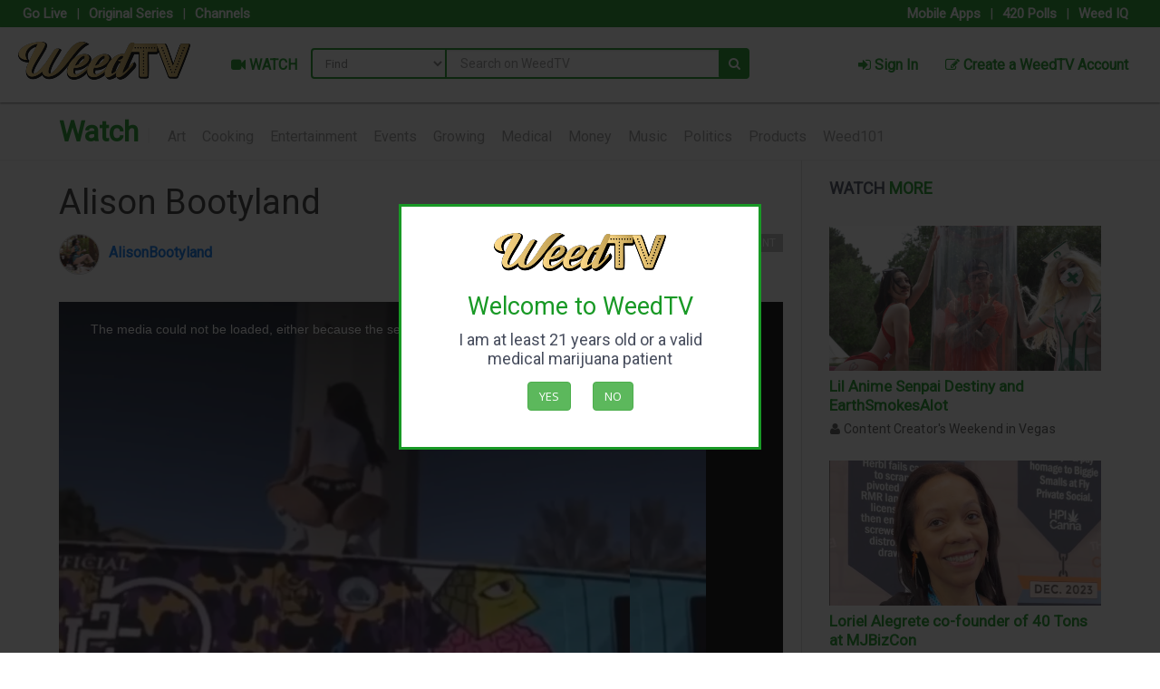

--- FILE ---
content_type: text/html; charset=utf-8
request_url: https://www.google.com/recaptcha/api2/anchor?ar=1&k=6LeK4PkSAAAAADs7zlSM7YnT7oVRbFzGMGdrlOsR&co=aHR0cHM6Ly93ZWVkdHYuY29tOjQ0Mw..&hl=en&v=PoyoqOPhxBO7pBk68S4YbpHZ&size=normal&anchor-ms=20000&execute-ms=30000&cb=vvhhd5bhtufo
body_size: 49547
content:
<!DOCTYPE HTML><html dir="ltr" lang="en"><head><meta http-equiv="Content-Type" content="text/html; charset=UTF-8">
<meta http-equiv="X-UA-Compatible" content="IE=edge">
<title>reCAPTCHA</title>
<style type="text/css">
/* cyrillic-ext */
@font-face {
  font-family: 'Roboto';
  font-style: normal;
  font-weight: 400;
  font-stretch: 100%;
  src: url(//fonts.gstatic.com/s/roboto/v48/KFO7CnqEu92Fr1ME7kSn66aGLdTylUAMa3GUBHMdazTgWw.woff2) format('woff2');
  unicode-range: U+0460-052F, U+1C80-1C8A, U+20B4, U+2DE0-2DFF, U+A640-A69F, U+FE2E-FE2F;
}
/* cyrillic */
@font-face {
  font-family: 'Roboto';
  font-style: normal;
  font-weight: 400;
  font-stretch: 100%;
  src: url(//fonts.gstatic.com/s/roboto/v48/KFO7CnqEu92Fr1ME7kSn66aGLdTylUAMa3iUBHMdazTgWw.woff2) format('woff2');
  unicode-range: U+0301, U+0400-045F, U+0490-0491, U+04B0-04B1, U+2116;
}
/* greek-ext */
@font-face {
  font-family: 'Roboto';
  font-style: normal;
  font-weight: 400;
  font-stretch: 100%;
  src: url(//fonts.gstatic.com/s/roboto/v48/KFO7CnqEu92Fr1ME7kSn66aGLdTylUAMa3CUBHMdazTgWw.woff2) format('woff2');
  unicode-range: U+1F00-1FFF;
}
/* greek */
@font-face {
  font-family: 'Roboto';
  font-style: normal;
  font-weight: 400;
  font-stretch: 100%;
  src: url(//fonts.gstatic.com/s/roboto/v48/KFO7CnqEu92Fr1ME7kSn66aGLdTylUAMa3-UBHMdazTgWw.woff2) format('woff2');
  unicode-range: U+0370-0377, U+037A-037F, U+0384-038A, U+038C, U+038E-03A1, U+03A3-03FF;
}
/* math */
@font-face {
  font-family: 'Roboto';
  font-style: normal;
  font-weight: 400;
  font-stretch: 100%;
  src: url(//fonts.gstatic.com/s/roboto/v48/KFO7CnqEu92Fr1ME7kSn66aGLdTylUAMawCUBHMdazTgWw.woff2) format('woff2');
  unicode-range: U+0302-0303, U+0305, U+0307-0308, U+0310, U+0312, U+0315, U+031A, U+0326-0327, U+032C, U+032F-0330, U+0332-0333, U+0338, U+033A, U+0346, U+034D, U+0391-03A1, U+03A3-03A9, U+03B1-03C9, U+03D1, U+03D5-03D6, U+03F0-03F1, U+03F4-03F5, U+2016-2017, U+2034-2038, U+203C, U+2040, U+2043, U+2047, U+2050, U+2057, U+205F, U+2070-2071, U+2074-208E, U+2090-209C, U+20D0-20DC, U+20E1, U+20E5-20EF, U+2100-2112, U+2114-2115, U+2117-2121, U+2123-214F, U+2190, U+2192, U+2194-21AE, U+21B0-21E5, U+21F1-21F2, U+21F4-2211, U+2213-2214, U+2216-22FF, U+2308-230B, U+2310, U+2319, U+231C-2321, U+2336-237A, U+237C, U+2395, U+239B-23B7, U+23D0, U+23DC-23E1, U+2474-2475, U+25AF, U+25B3, U+25B7, U+25BD, U+25C1, U+25CA, U+25CC, U+25FB, U+266D-266F, U+27C0-27FF, U+2900-2AFF, U+2B0E-2B11, U+2B30-2B4C, U+2BFE, U+3030, U+FF5B, U+FF5D, U+1D400-1D7FF, U+1EE00-1EEFF;
}
/* symbols */
@font-face {
  font-family: 'Roboto';
  font-style: normal;
  font-weight: 400;
  font-stretch: 100%;
  src: url(//fonts.gstatic.com/s/roboto/v48/KFO7CnqEu92Fr1ME7kSn66aGLdTylUAMaxKUBHMdazTgWw.woff2) format('woff2');
  unicode-range: U+0001-000C, U+000E-001F, U+007F-009F, U+20DD-20E0, U+20E2-20E4, U+2150-218F, U+2190, U+2192, U+2194-2199, U+21AF, U+21E6-21F0, U+21F3, U+2218-2219, U+2299, U+22C4-22C6, U+2300-243F, U+2440-244A, U+2460-24FF, U+25A0-27BF, U+2800-28FF, U+2921-2922, U+2981, U+29BF, U+29EB, U+2B00-2BFF, U+4DC0-4DFF, U+FFF9-FFFB, U+10140-1018E, U+10190-1019C, U+101A0, U+101D0-101FD, U+102E0-102FB, U+10E60-10E7E, U+1D2C0-1D2D3, U+1D2E0-1D37F, U+1F000-1F0FF, U+1F100-1F1AD, U+1F1E6-1F1FF, U+1F30D-1F30F, U+1F315, U+1F31C, U+1F31E, U+1F320-1F32C, U+1F336, U+1F378, U+1F37D, U+1F382, U+1F393-1F39F, U+1F3A7-1F3A8, U+1F3AC-1F3AF, U+1F3C2, U+1F3C4-1F3C6, U+1F3CA-1F3CE, U+1F3D4-1F3E0, U+1F3ED, U+1F3F1-1F3F3, U+1F3F5-1F3F7, U+1F408, U+1F415, U+1F41F, U+1F426, U+1F43F, U+1F441-1F442, U+1F444, U+1F446-1F449, U+1F44C-1F44E, U+1F453, U+1F46A, U+1F47D, U+1F4A3, U+1F4B0, U+1F4B3, U+1F4B9, U+1F4BB, U+1F4BF, U+1F4C8-1F4CB, U+1F4D6, U+1F4DA, U+1F4DF, U+1F4E3-1F4E6, U+1F4EA-1F4ED, U+1F4F7, U+1F4F9-1F4FB, U+1F4FD-1F4FE, U+1F503, U+1F507-1F50B, U+1F50D, U+1F512-1F513, U+1F53E-1F54A, U+1F54F-1F5FA, U+1F610, U+1F650-1F67F, U+1F687, U+1F68D, U+1F691, U+1F694, U+1F698, U+1F6AD, U+1F6B2, U+1F6B9-1F6BA, U+1F6BC, U+1F6C6-1F6CF, U+1F6D3-1F6D7, U+1F6E0-1F6EA, U+1F6F0-1F6F3, U+1F6F7-1F6FC, U+1F700-1F7FF, U+1F800-1F80B, U+1F810-1F847, U+1F850-1F859, U+1F860-1F887, U+1F890-1F8AD, U+1F8B0-1F8BB, U+1F8C0-1F8C1, U+1F900-1F90B, U+1F93B, U+1F946, U+1F984, U+1F996, U+1F9E9, U+1FA00-1FA6F, U+1FA70-1FA7C, U+1FA80-1FA89, U+1FA8F-1FAC6, U+1FACE-1FADC, U+1FADF-1FAE9, U+1FAF0-1FAF8, U+1FB00-1FBFF;
}
/* vietnamese */
@font-face {
  font-family: 'Roboto';
  font-style: normal;
  font-weight: 400;
  font-stretch: 100%;
  src: url(//fonts.gstatic.com/s/roboto/v48/KFO7CnqEu92Fr1ME7kSn66aGLdTylUAMa3OUBHMdazTgWw.woff2) format('woff2');
  unicode-range: U+0102-0103, U+0110-0111, U+0128-0129, U+0168-0169, U+01A0-01A1, U+01AF-01B0, U+0300-0301, U+0303-0304, U+0308-0309, U+0323, U+0329, U+1EA0-1EF9, U+20AB;
}
/* latin-ext */
@font-face {
  font-family: 'Roboto';
  font-style: normal;
  font-weight: 400;
  font-stretch: 100%;
  src: url(//fonts.gstatic.com/s/roboto/v48/KFO7CnqEu92Fr1ME7kSn66aGLdTylUAMa3KUBHMdazTgWw.woff2) format('woff2');
  unicode-range: U+0100-02BA, U+02BD-02C5, U+02C7-02CC, U+02CE-02D7, U+02DD-02FF, U+0304, U+0308, U+0329, U+1D00-1DBF, U+1E00-1E9F, U+1EF2-1EFF, U+2020, U+20A0-20AB, U+20AD-20C0, U+2113, U+2C60-2C7F, U+A720-A7FF;
}
/* latin */
@font-face {
  font-family: 'Roboto';
  font-style: normal;
  font-weight: 400;
  font-stretch: 100%;
  src: url(//fonts.gstatic.com/s/roboto/v48/KFO7CnqEu92Fr1ME7kSn66aGLdTylUAMa3yUBHMdazQ.woff2) format('woff2');
  unicode-range: U+0000-00FF, U+0131, U+0152-0153, U+02BB-02BC, U+02C6, U+02DA, U+02DC, U+0304, U+0308, U+0329, U+2000-206F, U+20AC, U+2122, U+2191, U+2193, U+2212, U+2215, U+FEFF, U+FFFD;
}
/* cyrillic-ext */
@font-face {
  font-family: 'Roboto';
  font-style: normal;
  font-weight: 500;
  font-stretch: 100%;
  src: url(//fonts.gstatic.com/s/roboto/v48/KFO7CnqEu92Fr1ME7kSn66aGLdTylUAMa3GUBHMdazTgWw.woff2) format('woff2');
  unicode-range: U+0460-052F, U+1C80-1C8A, U+20B4, U+2DE0-2DFF, U+A640-A69F, U+FE2E-FE2F;
}
/* cyrillic */
@font-face {
  font-family: 'Roboto';
  font-style: normal;
  font-weight: 500;
  font-stretch: 100%;
  src: url(//fonts.gstatic.com/s/roboto/v48/KFO7CnqEu92Fr1ME7kSn66aGLdTylUAMa3iUBHMdazTgWw.woff2) format('woff2');
  unicode-range: U+0301, U+0400-045F, U+0490-0491, U+04B0-04B1, U+2116;
}
/* greek-ext */
@font-face {
  font-family: 'Roboto';
  font-style: normal;
  font-weight: 500;
  font-stretch: 100%;
  src: url(//fonts.gstatic.com/s/roboto/v48/KFO7CnqEu92Fr1ME7kSn66aGLdTylUAMa3CUBHMdazTgWw.woff2) format('woff2');
  unicode-range: U+1F00-1FFF;
}
/* greek */
@font-face {
  font-family: 'Roboto';
  font-style: normal;
  font-weight: 500;
  font-stretch: 100%;
  src: url(//fonts.gstatic.com/s/roboto/v48/KFO7CnqEu92Fr1ME7kSn66aGLdTylUAMa3-UBHMdazTgWw.woff2) format('woff2');
  unicode-range: U+0370-0377, U+037A-037F, U+0384-038A, U+038C, U+038E-03A1, U+03A3-03FF;
}
/* math */
@font-face {
  font-family: 'Roboto';
  font-style: normal;
  font-weight: 500;
  font-stretch: 100%;
  src: url(//fonts.gstatic.com/s/roboto/v48/KFO7CnqEu92Fr1ME7kSn66aGLdTylUAMawCUBHMdazTgWw.woff2) format('woff2');
  unicode-range: U+0302-0303, U+0305, U+0307-0308, U+0310, U+0312, U+0315, U+031A, U+0326-0327, U+032C, U+032F-0330, U+0332-0333, U+0338, U+033A, U+0346, U+034D, U+0391-03A1, U+03A3-03A9, U+03B1-03C9, U+03D1, U+03D5-03D6, U+03F0-03F1, U+03F4-03F5, U+2016-2017, U+2034-2038, U+203C, U+2040, U+2043, U+2047, U+2050, U+2057, U+205F, U+2070-2071, U+2074-208E, U+2090-209C, U+20D0-20DC, U+20E1, U+20E5-20EF, U+2100-2112, U+2114-2115, U+2117-2121, U+2123-214F, U+2190, U+2192, U+2194-21AE, U+21B0-21E5, U+21F1-21F2, U+21F4-2211, U+2213-2214, U+2216-22FF, U+2308-230B, U+2310, U+2319, U+231C-2321, U+2336-237A, U+237C, U+2395, U+239B-23B7, U+23D0, U+23DC-23E1, U+2474-2475, U+25AF, U+25B3, U+25B7, U+25BD, U+25C1, U+25CA, U+25CC, U+25FB, U+266D-266F, U+27C0-27FF, U+2900-2AFF, U+2B0E-2B11, U+2B30-2B4C, U+2BFE, U+3030, U+FF5B, U+FF5D, U+1D400-1D7FF, U+1EE00-1EEFF;
}
/* symbols */
@font-face {
  font-family: 'Roboto';
  font-style: normal;
  font-weight: 500;
  font-stretch: 100%;
  src: url(//fonts.gstatic.com/s/roboto/v48/KFO7CnqEu92Fr1ME7kSn66aGLdTylUAMaxKUBHMdazTgWw.woff2) format('woff2');
  unicode-range: U+0001-000C, U+000E-001F, U+007F-009F, U+20DD-20E0, U+20E2-20E4, U+2150-218F, U+2190, U+2192, U+2194-2199, U+21AF, U+21E6-21F0, U+21F3, U+2218-2219, U+2299, U+22C4-22C6, U+2300-243F, U+2440-244A, U+2460-24FF, U+25A0-27BF, U+2800-28FF, U+2921-2922, U+2981, U+29BF, U+29EB, U+2B00-2BFF, U+4DC0-4DFF, U+FFF9-FFFB, U+10140-1018E, U+10190-1019C, U+101A0, U+101D0-101FD, U+102E0-102FB, U+10E60-10E7E, U+1D2C0-1D2D3, U+1D2E0-1D37F, U+1F000-1F0FF, U+1F100-1F1AD, U+1F1E6-1F1FF, U+1F30D-1F30F, U+1F315, U+1F31C, U+1F31E, U+1F320-1F32C, U+1F336, U+1F378, U+1F37D, U+1F382, U+1F393-1F39F, U+1F3A7-1F3A8, U+1F3AC-1F3AF, U+1F3C2, U+1F3C4-1F3C6, U+1F3CA-1F3CE, U+1F3D4-1F3E0, U+1F3ED, U+1F3F1-1F3F3, U+1F3F5-1F3F7, U+1F408, U+1F415, U+1F41F, U+1F426, U+1F43F, U+1F441-1F442, U+1F444, U+1F446-1F449, U+1F44C-1F44E, U+1F453, U+1F46A, U+1F47D, U+1F4A3, U+1F4B0, U+1F4B3, U+1F4B9, U+1F4BB, U+1F4BF, U+1F4C8-1F4CB, U+1F4D6, U+1F4DA, U+1F4DF, U+1F4E3-1F4E6, U+1F4EA-1F4ED, U+1F4F7, U+1F4F9-1F4FB, U+1F4FD-1F4FE, U+1F503, U+1F507-1F50B, U+1F50D, U+1F512-1F513, U+1F53E-1F54A, U+1F54F-1F5FA, U+1F610, U+1F650-1F67F, U+1F687, U+1F68D, U+1F691, U+1F694, U+1F698, U+1F6AD, U+1F6B2, U+1F6B9-1F6BA, U+1F6BC, U+1F6C6-1F6CF, U+1F6D3-1F6D7, U+1F6E0-1F6EA, U+1F6F0-1F6F3, U+1F6F7-1F6FC, U+1F700-1F7FF, U+1F800-1F80B, U+1F810-1F847, U+1F850-1F859, U+1F860-1F887, U+1F890-1F8AD, U+1F8B0-1F8BB, U+1F8C0-1F8C1, U+1F900-1F90B, U+1F93B, U+1F946, U+1F984, U+1F996, U+1F9E9, U+1FA00-1FA6F, U+1FA70-1FA7C, U+1FA80-1FA89, U+1FA8F-1FAC6, U+1FACE-1FADC, U+1FADF-1FAE9, U+1FAF0-1FAF8, U+1FB00-1FBFF;
}
/* vietnamese */
@font-face {
  font-family: 'Roboto';
  font-style: normal;
  font-weight: 500;
  font-stretch: 100%;
  src: url(//fonts.gstatic.com/s/roboto/v48/KFO7CnqEu92Fr1ME7kSn66aGLdTylUAMa3OUBHMdazTgWw.woff2) format('woff2');
  unicode-range: U+0102-0103, U+0110-0111, U+0128-0129, U+0168-0169, U+01A0-01A1, U+01AF-01B0, U+0300-0301, U+0303-0304, U+0308-0309, U+0323, U+0329, U+1EA0-1EF9, U+20AB;
}
/* latin-ext */
@font-face {
  font-family: 'Roboto';
  font-style: normal;
  font-weight: 500;
  font-stretch: 100%;
  src: url(//fonts.gstatic.com/s/roboto/v48/KFO7CnqEu92Fr1ME7kSn66aGLdTylUAMa3KUBHMdazTgWw.woff2) format('woff2');
  unicode-range: U+0100-02BA, U+02BD-02C5, U+02C7-02CC, U+02CE-02D7, U+02DD-02FF, U+0304, U+0308, U+0329, U+1D00-1DBF, U+1E00-1E9F, U+1EF2-1EFF, U+2020, U+20A0-20AB, U+20AD-20C0, U+2113, U+2C60-2C7F, U+A720-A7FF;
}
/* latin */
@font-face {
  font-family: 'Roboto';
  font-style: normal;
  font-weight: 500;
  font-stretch: 100%;
  src: url(//fonts.gstatic.com/s/roboto/v48/KFO7CnqEu92Fr1ME7kSn66aGLdTylUAMa3yUBHMdazQ.woff2) format('woff2');
  unicode-range: U+0000-00FF, U+0131, U+0152-0153, U+02BB-02BC, U+02C6, U+02DA, U+02DC, U+0304, U+0308, U+0329, U+2000-206F, U+20AC, U+2122, U+2191, U+2193, U+2212, U+2215, U+FEFF, U+FFFD;
}
/* cyrillic-ext */
@font-face {
  font-family: 'Roboto';
  font-style: normal;
  font-weight: 900;
  font-stretch: 100%;
  src: url(//fonts.gstatic.com/s/roboto/v48/KFO7CnqEu92Fr1ME7kSn66aGLdTylUAMa3GUBHMdazTgWw.woff2) format('woff2');
  unicode-range: U+0460-052F, U+1C80-1C8A, U+20B4, U+2DE0-2DFF, U+A640-A69F, U+FE2E-FE2F;
}
/* cyrillic */
@font-face {
  font-family: 'Roboto';
  font-style: normal;
  font-weight: 900;
  font-stretch: 100%;
  src: url(//fonts.gstatic.com/s/roboto/v48/KFO7CnqEu92Fr1ME7kSn66aGLdTylUAMa3iUBHMdazTgWw.woff2) format('woff2');
  unicode-range: U+0301, U+0400-045F, U+0490-0491, U+04B0-04B1, U+2116;
}
/* greek-ext */
@font-face {
  font-family: 'Roboto';
  font-style: normal;
  font-weight: 900;
  font-stretch: 100%;
  src: url(//fonts.gstatic.com/s/roboto/v48/KFO7CnqEu92Fr1ME7kSn66aGLdTylUAMa3CUBHMdazTgWw.woff2) format('woff2');
  unicode-range: U+1F00-1FFF;
}
/* greek */
@font-face {
  font-family: 'Roboto';
  font-style: normal;
  font-weight: 900;
  font-stretch: 100%;
  src: url(//fonts.gstatic.com/s/roboto/v48/KFO7CnqEu92Fr1ME7kSn66aGLdTylUAMa3-UBHMdazTgWw.woff2) format('woff2');
  unicode-range: U+0370-0377, U+037A-037F, U+0384-038A, U+038C, U+038E-03A1, U+03A3-03FF;
}
/* math */
@font-face {
  font-family: 'Roboto';
  font-style: normal;
  font-weight: 900;
  font-stretch: 100%;
  src: url(//fonts.gstatic.com/s/roboto/v48/KFO7CnqEu92Fr1ME7kSn66aGLdTylUAMawCUBHMdazTgWw.woff2) format('woff2');
  unicode-range: U+0302-0303, U+0305, U+0307-0308, U+0310, U+0312, U+0315, U+031A, U+0326-0327, U+032C, U+032F-0330, U+0332-0333, U+0338, U+033A, U+0346, U+034D, U+0391-03A1, U+03A3-03A9, U+03B1-03C9, U+03D1, U+03D5-03D6, U+03F0-03F1, U+03F4-03F5, U+2016-2017, U+2034-2038, U+203C, U+2040, U+2043, U+2047, U+2050, U+2057, U+205F, U+2070-2071, U+2074-208E, U+2090-209C, U+20D0-20DC, U+20E1, U+20E5-20EF, U+2100-2112, U+2114-2115, U+2117-2121, U+2123-214F, U+2190, U+2192, U+2194-21AE, U+21B0-21E5, U+21F1-21F2, U+21F4-2211, U+2213-2214, U+2216-22FF, U+2308-230B, U+2310, U+2319, U+231C-2321, U+2336-237A, U+237C, U+2395, U+239B-23B7, U+23D0, U+23DC-23E1, U+2474-2475, U+25AF, U+25B3, U+25B7, U+25BD, U+25C1, U+25CA, U+25CC, U+25FB, U+266D-266F, U+27C0-27FF, U+2900-2AFF, U+2B0E-2B11, U+2B30-2B4C, U+2BFE, U+3030, U+FF5B, U+FF5D, U+1D400-1D7FF, U+1EE00-1EEFF;
}
/* symbols */
@font-face {
  font-family: 'Roboto';
  font-style: normal;
  font-weight: 900;
  font-stretch: 100%;
  src: url(//fonts.gstatic.com/s/roboto/v48/KFO7CnqEu92Fr1ME7kSn66aGLdTylUAMaxKUBHMdazTgWw.woff2) format('woff2');
  unicode-range: U+0001-000C, U+000E-001F, U+007F-009F, U+20DD-20E0, U+20E2-20E4, U+2150-218F, U+2190, U+2192, U+2194-2199, U+21AF, U+21E6-21F0, U+21F3, U+2218-2219, U+2299, U+22C4-22C6, U+2300-243F, U+2440-244A, U+2460-24FF, U+25A0-27BF, U+2800-28FF, U+2921-2922, U+2981, U+29BF, U+29EB, U+2B00-2BFF, U+4DC0-4DFF, U+FFF9-FFFB, U+10140-1018E, U+10190-1019C, U+101A0, U+101D0-101FD, U+102E0-102FB, U+10E60-10E7E, U+1D2C0-1D2D3, U+1D2E0-1D37F, U+1F000-1F0FF, U+1F100-1F1AD, U+1F1E6-1F1FF, U+1F30D-1F30F, U+1F315, U+1F31C, U+1F31E, U+1F320-1F32C, U+1F336, U+1F378, U+1F37D, U+1F382, U+1F393-1F39F, U+1F3A7-1F3A8, U+1F3AC-1F3AF, U+1F3C2, U+1F3C4-1F3C6, U+1F3CA-1F3CE, U+1F3D4-1F3E0, U+1F3ED, U+1F3F1-1F3F3, U+1F3F5-1F3F7, U+1F408, U+1F415, U+1F41F, U+1F426, U+1F43F, U+1F441-1F442, U+1F444, U+1F446-1F449, U+1F44C-1F44E, U+1F453, U+1F46A, U+1F47D, U+1F4A3, U+1F4B0, U+1F4B3, U+1F4B9, U+1F4BB, U+1F4BF, U+1F4C8-1F4CB, U+1F4D6, U+1F4DA, U+1F4DF, U+1F4E3-1F4E6, U+1F4EA-1F4ED, U+1F4F7, U+1F4F9-1F4FB, U+1F4FD-1F4FE, U+1F503, U+1F507-1F50B, U+1F50D, U+1F512-1F513, U+1F53E-1F54A, U+1F54F-1F5FA, U+1F610, U+1F650-1F67F, U+1F687, U+1F68D, U+1F691, U+1F694, U+1F698, U+1F6AD, U+1F6B2, U+1F6B9-1F6BA, U+1F6BC, U+1F6C6-1F6CF, U+1F6D3-1F6D7, U+1F6E0-1F6EA, U+1F6F0-1F6F3, U+1F6F7-1F6FC, U+1F700-1F7FF, U+1F800-1F80B, U+1F810-1F847, U+1F850-1F859, U+1F860-1F887, U+1F890-1F8AD, U+1F8B0-1F8BB, U+1F8C0-1F8C1, U+1F900-1F90B, U+1F93B, U+1F946, U+1F984, U+1F996, U+1F9E9, U+1FA00-1FA6F, U+1FA70-1FA7C, U+1FA80-1FA89, U+1FA8F-1FAC6, U+1FACE-1FADC, U+1FADF-1FAE9, U+1FAF0-1FAF8, U+1FB00-1FBFF;
}
/* vietnamese */
@font-face {
  font-family: 'Roboto';
  font-style: normal;
  font-weight: 900;
  font-stretch: 100%;
  src: url(//fonts.gstatic.com/s/roboto/v48/KFO7CnqEu92Fr1ME7kSn66aGLdTylUAMa3OUBHMdazTgWw.woff2) format('woff2');
  unicode-range: U+0102-0103, U+0110-0111, U+0128-0129, U+0168-0169, U+01A0-01A1, U+01AF-01B0, U+0300-0301, U+0303-0304, U+0308-0309, U+0323, U+0329, U+1EA0-1EF9, U+20AB;
}
/* latin-ext */
@font-face {
  font-family: 'Roboto';
  font-style: normal;
  font-weight: 900;
  font-stretch: 100%;
  src: url(//fonts.gstatic.com/s/roboto/v48/KFO7CnqEu92Fr1ME7kSn66aGLdTylUAMa3KUBHMdazTgWw.woff2) format('woff2');
  unicode-range: U+0100-02BA, U+02BD-02C5, U+02C7-02CC, U+02CE-02D7, U+02DD-02FF, U+0304, U+0308, U+0329, U+1D00-1DBF, U+1E00-1E9F, U+1EF2-1EFF, U+2020, U+20A0-20AB, U+20AD-20C0, U+2113, U+2C60-2C7F, U+A720-A7FF;
}
/* latin */
@font-face {
  font-family: 'Roboto';
  font-style: normal;
  font-weight: 900;
  font-stretch: 100%;
  src: url(//fonts.gstatic.com/s/roboto/v48/KFO7CnqEu92Fr1ME7kSn66aGLdTylUAMa3yUBHMdazQ.woff2) format('woff2');
  unicode-range: U+0000-00FF, U+0131, U+0152-0153, U+02BB-02BC, U+02C6, U+02DA, U+02DC, U+0304, U+0308, U+0329, U+2000-206F, U+20AC, U+2122, U+2191, U+2193, U+2212, U+2215, U+FEFF, U+FFFD;
}

</style>
<link rel="stylesheet" type="text/css" href="https://www.gstatic.com/recaptcha/releases/PoyoqOPhxBO7pBk68S4YbpHZ/styles__ltr.css">
<script nonce="ECqD-pxv5jL9MVnCeARUWA" type="text/javascript">window['__recaptcha_api'] = 'https://www.google.com/recaptcha/api2/';</script>
<script type="text/javascript" src="https://www.gstatic.com/recaptcha/releases/PoyoqOPhxBO7pBk68S4YbpHZ/recaptcha__en.js" nonce="ECqD-pxv5jL9MVnCeARUWA">
      
    </script></head>
<body><div id="rc-anchor-alert" class="rc-anchor-alert"></div>
<input type="hidden" id="recaptcha-token" value="[base64]">
<script type="text/javascript" nonce="ECqD-pxv5jL9MVnCeARUWA">
      recaptcha.anchor.Main.init("[\x22ainput\x22,[\x22bgdata\x22,\x22\x22,\[base64]/[base64]/MjU1Ong/[base64]/[base64]/[base64]/[base64]/[base64]/[base64]/[base64]/[base64]/[base64]/[base64]/[base64]/[base64]/[base64]/[base64]/[base64]\\u003d\x22,\[base64]\\u003d\\u003d\x22,\[base64]/DkXzCmBd6BQszwoB3wqbClBjDrBDDh0R9wqvCnH3Dk2R6wosFwqfCrjfDnMKDw5QnBG4bL8KSw6vCjsOWw6bDs8OiwoHCtlw1asOqw51uw5PDocK4P1VywofDiVAtQMKcw6LCt8OKJMOhwqALEcONAsKPUHdTw4YGHMO8w5HDixfCqsO1UiQDURYFw7/CrSpJwqLDjR5IU8KDwpdgRsO7w77DllnDqMOfwrXDunJdNibDlcKsK1HDh2hHKTLDksOmwoPDjsOrwrPCqD/[base64]/Cl17CusKIQnnDg8O0wpwNJg7CqMKkMsO7OMKZw6PCr8KrcAvCr2PCksKfw5kVwoR3w5tEVFsrHyNswpTCrzTDqgtCXipAw7Q9YQAuH8O9N19Hw7YkGwoYwqYNT8KBfsK5fiXDhl7DlMKTw63DkEfCocOjBgQ2E1/CgcKnw77DpsKMXcOHH8Oow7DCp3vDtMKEDG3CpsK8D8OCwqTDgsOdSDjChCXDm3nDuMOSUMOOdsOfecOqwpclLMODwr/CjcO8SzfCnBMLwrfCnHELwpJUw5zDicKAw6IaFcO2wpHDo0zDrm7DucKcMkt2U8Opw5LDvcKyCWVtw7bCk8Kdwr92L8Oww5rDrUhcw4jDoxc6wobDrSo2wrh9A8K2wpA0w5llXcObe2jCgTtdd8KgwpTCkcOAw4XClMO1w6Vedi/[base64]/wofCn8OQYcOuwpjCs8OQdFLDmsKIwq8sw444w4dgZH4xwpNzM08oOMKxZlnDsFQcF2AFw7TDq8OffcOfWsOIw60/w7c/w4fCkcKBwp7CiMKmKAjDn3rDijFnUSrClMOfwqg3bDt8w4LChEJ0woHCocKpAsO8wq45wqN4wqZgw4Rcwr3Cg1HChVTDuSfDljLChz1PE8OoJcKvLWDDgC3DrDYUO8OLwqXCucKYw5A+RsOCNcOpwpXCuMKIGEnCpcOlw6Qewp1qw7XCnsOONG/Cp8KoLcOGwpLCpMKvwo8iwocWOwbDpcKcXnjCoS7CoFg+axZES8O4w53CnFFlHX3DmsKMEcO/L8OJORYXD2wqH17CpULDssKZw5HCrsK6wrNAw5XDoCrDtwfDoi7DqcO6w7HCpMOKwokuwrsLDQB8fX9Aw5zDom/DhDDCoH/CuMKWYRZUamJfwpstwoB8acKowodTYXzCqsKRw6nDs8OEMMO9csOZw5nCo8KMwq3Duy/[base64]/bcKUCsOcNA0kUnF/w4JswprDvXY3YMO/BUUswopOOnzCjxjDrcOowoQBwqTDtsKCwqHDvmzDqUc+w4A2b8O1wp5yw7jDhsOiLsKKw7zCtj8mw6hQFsKNw6ssSFYVw4rDgsKpBsKSwoVHHX/Co8O0NcKzw5LCpcK4w4VnLcKUwo/ClMKeKMKyGDTCucOow7bDuWHDihjDqMO9wrvClsO0BMO/w5fCh8KMdEXCsjrCoi/[base64]/w57CvsOFwrLDqUrDusO5wrECCcOmalNRCxNWw6DDplfCgsOIZ8OGwqMhw6RWw7BoWFvChm9KDkN2RHjCvwbDrcOWwo0FworCpMOfacKww7ASw5DDi2nDhyvDnghZZkhKLsOSHXZ0woLCoXJDFsOyw4FXbX/Dn0Zhw4Y2w6pBEAjDhhcXw7bDtcKzwqdxPMKtw48mYxXDtwZle0BgwqjChMKoalYWw6rDmsKZwrfCnMOiKsKlw6vDu8OKw7tAw4DCsMOYw7wewozCn8Ouw7vDszxJw4PCoz/DvMKiClnCrgjDjTrCnh9tL8KLEX7DnSk/w69Gw49ZwovDgFk/wql2wpDDrsKmw6xuwoXDpsKXEShxJMKISsOLAMKIw4XCnFfCinLCnjkIwrzCrE7Ch04TUcKSw5/CvcKjw5DCr8OWw4bCrcOia8KdwrDDgXnDhA/DmsO5Z8KGMcKMBg5Ow7vDiGHDk8O1EMKnSsKuOW8Jb8OKAMOPchHDtSpiX8K6w5fDi8O8w6LDvzRfw6g3w5p8w61jwpjDlhrDlipSw7DDui7CqcOIUCojw7tkw64ywpEsMMOzwrlzP8KdwpHCrMKXWcKqbSZ9w5TCtMKUfyx+AyzDusKXw4rDnT/DpQbDrsK7AB3CiMOLwqjCqQlHbMOIwqsAXnIdZcOiwp/DljDDsnwZwoZ7W8KMZBRmwonDl8O1QVo+YwDCtcKPLVXDkXPCv8KeaMOcRGU/[base64]/DuVzDiwpew6bDrw3ClcK5wq42ecOww7dqwo0qwr7CqsODw4XDjMKfFcOEHyAREcKjG1o8OsKbw7rDum/CpcO3wrvDjcKcLivDqzUqX8K8OhnCncONBsOneHrCgsOQU8O/F8Kkw6XDsSU1w5wxwpDDscO5wop4QwXDhMOCw5MmEyZTw5hlMcODPA/DqsOgQV5Hw63CvVIeFsKde0/[base64]/CgMO0YG8jwqFNwrrDrsOPYMOTw6PCs8OTwoBsw7rCl8Kaw7DDqsKvMwAAw7Muw7UOHwl0w6NfeMOuPcOKw5tKwpdHwqrCicKpwqQGdcKqw6LCgMK7MxnDu8KVbGxGwoVifUfDjMONVsO0wo7Co8O9w4fDuyY1wpvCnMKjwqsww5/CoD3CtsOcwr/CqMKmwoMQMBDCuGRSdcO7UMKpRsK9P8OwZcKvw6BEAinCocK0NsO6RSl1I8K6w6gZw43CmMKvwrUQw47DssKhw5/DrUtsYRNmaApnLzDDvcOTw7rCv8OQdTVWKD/ClcKECldLw7xxbHhKw5B7U3V4f8Kcw73CgiA3asOKRMOaYcKSw5JHw7HDgS9jw4nDisO3Y8KWN8KQD8OLwq4EYC7CvXrDncOkBcOdZlnDpWg6MQJ6wpBxwrTDlsKjwrpLecOKwrpTwoLCm0xtwqzDuTbDl8OqBg9rw7hkXkhqwq/ChWHDtsOdIcK3f3B0WMOUw6DClRTCocOZUsK1w7vCkmrDjG4AB8KqG07Ch8O0wrsNwqDDjG/DiABcwqYkdgzDmcOAMMOTw5XDrBN4ejN2W8KyVMKeDDfDq8OhMMKIw4tYRsKHwpEMf8KOwoQWZ0nDucOLw5PChsOJw4EKSC5hwp7DgHAwXH/CuAYZwpVuwrjDk3d0wrUfETt5w5QCwpPCn8KQw5nDmjJGwokgMMKOw7t4KMKwwqXDuMK1d8KMwqMpTmhMwrDDicOpdjXDuMKsw4NOwr3DnEM0wplxYcOnwo7ClsK/Y8K6PivDmyVrS3bCqsKODXjDqWXDvcOgwo/Dt8O2w5o/byDDi03CpF4/wodHTsKhI8OVB1rCrsOiw58CwpJALFPDt0vCrcO8LBdwBCckKUrCu8KAwo94w6LCrsKKwqELBDwdNkcOIMO9JsOqw7hdasKhw4wQwoxrw6nDnAXDuB/Cj8KhQWUZw6rDshoJw5nDtsKlw74ow7VnCMKmwo8pKMK8wr8Cw5jDucKRXsKqw5PCg8O4TMOGU8O4TcONHxHCmDLDvCtJw7rCmDNhDmPDvMKWLcOvw5BTwrAZKsK/wqHDssOkUQDCpwklw7LDrGnDg1U1w7Rdw7jCiEoFbBkLw4zDmUUSwp/[base64]/[base64]/DkzB8wpUGFsOdw6MOw7Qmw6gew5o6w5JHEMK7w7kaw7/DkQAWNwbClMK0RcOVZ8Ovw5cFf8OXbi3DpXU6wrTCthfDsVwnwosOw7ojLjIbKV/[base64]/[base64]/[base64]/Dp2FiF2rDtTrDhcOZwrpkIQw3McOEYMKpw5LCmsONIVHDtyDDm8KxFcO0wo7Cj8KRYm7CinXDpyQvwofCkcOxR8OVImQ7WGjCvsO9McOQF8OEKHvCocKJdsKoazTCsw/DlcO+OMKcw7Bvw4nCs8Ozw6/DijAnIzPDkXoqwr/CmsKwdcO9wqjCtQzCpcKswp/DocKAIWDCocOJBkcRw5sRPmHCmsOvw6bCtsOOK14iw4Apw6rCnnpMw4htRFTCsApfw63DomDDpxnDisKIQQbDsMORwpbCjsKew64gbC0Mw40eFMOxdMOFI0bCp8Kxw7HDtcK4NsORwpMfL8O8wrPCpMKywq9OCMK3XsKFSzbCq8OSw6MdwohfwrXDgl/CjMOyw5zCoRXDncKQwoHDpsOCAcO/SV9tw7HCgjA9ccKXwrPDjsKEw6TCt8KiZsKzw5PDusK8CcOpwpTDi8Kjw7nDj2AVQWM6w5rCpkLDjCcow4paaAVJwoQtUMOxwopzwqfDhsKUBMKmO3IdfkDCq8OJNAJYWsKawpcVPcOMw6HDum5/VcKKIMOPw5bCjh/DhMOBwpBiC8Onw6DDuQBRwpDCuMOAwpUfLQNuUMOwcgjCknoGwpI/wrPCuATDnV7DucKqw4dSwpHDsHPDlcK2w5/[base64]/ClsKjaC/DnsOPwpx6CCzDoMOEw6skwoA9ccKOXsKZEArDlmpsLsOdw7DDgQw4esOvG8K6w4AEQsOxwpASBX4jwp4cOHzCl8O0w5RfZSLDgn1reSTCo2BYKcKDwojDpgpmw67DsMK0w7EQJsKPw7jDrcOCGcOYwqTDnyfDvxgkfMK8wpA5woJ/DsK2wp03TMKaw5vCvFpVBBjDrzk+F3R3w4TCq1TCrMKIw6vCoFpQZMKBRUTCoHrDmkzDrRbDpAvDp8Kuw6/CjhBPw5FJLMOJw6rCuUjCv8KdQsO4w4/CpCJibxHDvcOHwq7CgFA0PQ3DhMKlVsOjw7svwqfCucKPc0zDlEXDvifDuMK0w6fDmwFwWMKWb8OMAcKUw5NPwpDClE3CvsOhw4l5HcOwS8KrVcK/[base64]/ChcKaRnsMNzDClXjCksKzasORX8KzLG7CosKpaMOvVMKLL8OEw7rDgQ/DslgRRsKfwqvDnSPDgnwYwoPDpcK6w5zCrsKQdVzCs8OMw719w7bCpsKMw5LDvm7DuMKhwp7DnhLCk8KZw7HDkFjDpMKVMU7CosKOw5TCtE3DkhLDrT8Mw7FDPMO7XMONwonCrTfCjcOZw7d1ZcKYwp7CrMOWY18qwojDtmDCrMO4woRtw6w7N8KCccKpLsO/PAc5wpsmEsK+w7/DkmjCsjRww4PCpcKkLsO5w7IlS8KtWjgQwqdfwrUUQsKxNMKcf8KbWU9YwpvDo8O+HmsSYnZpHmRsTmbDkSE/DMOaD8OuwqbDtsOHeR1vb8OSGDoFK8KUw6bDrnphwqdsUDPClHJ2cF/DhcOfw4TDp8K+CAvCg1dhPhnCglXDgsKDDArCi1Iwwp7Cg8Knw7/[base64]/DrcKZwrJ8w4LCnsOkF8Kkw7ZSw44SMUIpwpR3NmTCoCnCmhjDijbDjB7DnlZKw5TCoSPDkMOxw5bDuAzCvMO9PQZpw6Bqw584w4/Dt8OlVgR3wrAPwoZgXMKaccOdfcOHAnc0VcOqAy3Dq8O/ZcKGShtRwq3DisOUw7/DncK5DVY7w6MXOjXDlVvDu8O/EsKxwojDtRLDgMKNw4k8w7obwohbwqVuw4DCjwplw6kScyJQwoXDtcKGw5fCv8K8w5rDs8KUw4MVZXwgQ8Klw6oTSG9aGCR3HHDDtcKqwqAxBMOow4EeT8K8fVPCtTzDuMKuw7/[base64]/CvGBjwrwAw60Aw5TDusK8wqHCnA3CgVjCh8OtHBnDsQvCmMOgFmVcw4Vkw7rDnsO7w5h6QDzCj8OgPEN1PXgiFMKvwrZXwoRtLjJ6w4RdwpvDs8OUw5XDkcOFwrpnbMKgw6dXw6/DgMO0w6RjS8ObWCvDscOywqkaGsKHw6TClMO4eMKYw6N9w4BSw7B3wqvDgsKDw707w4rChEzDpmglwr7Cv0PDqjNDTzXCiyDDjMKJw6XCmXvDn8Kmw5/CiQLDu8OrJsKRwo3CsMO1O0pkwqnCpcO7dErCn00ywqfCpBQGwphQdlXCqkVBw78RSzfDvgTCvEjCtlxsD3IcB8OCw6VcAcK7ECzDpMOuwpTDrMO2W8OtZ8KJwpzDsgbDnsOeQWgew73Dky/DhcKYNMOxR8Oqw7TDq8OaJcKQw7TDgMOlScOawr/CqMKhworCs8OzTixEw4/DjwrDvcKawpxabsKkw45WeMOAN8OtGgrCmsOuHMO+XsO9wolBGMK4w4TDlFB8w4gfKTA+EcORaC/DpnM7AsOPbMOnw67Drw/Co1vDo00fw4TCuEV2wqLCvA52IBXDmMOYw6Vgw6tMIx/[base64]/DjMOTIsKTw5zCpQt2CyZCwpUjA8OXw6vCkS9KKcK9bBTDksKXwqtlwqJid8OWBA3CvTbCpjogw40Dw47DucK8w7fCgzgxKEVtUsKUR8OEIcK7wrnDvgkKwonCvsOdTy4zR8O2Y8OswrjDv8Klb0bDo8OFw4Mcw5tzXhjDp8OTUF7CnzFswp/[base64]/[base64]/w67Cs8K6w4HDmEDDoXjDncOBw5jCjUfCuXbCisKUw4wYw4x6wrFqfw40w4HDscK9w4oSwpbDscKKGMOJwrJMJsO4w6IVGVzDoGFaw5kew5Evw75lwpvDtMOzKx7CoH/DjEjDtQvDhMKCwqzCuMOqQ8KSVcOBfkxNw4hsw4LCt1zDtMO/JsOCw7Rew6HDji1VFwfClz3CmAddwqLDpx89RRbDmsKfTDB7w4wTZ8KCHnnCmj5yN8Otw7p9w6zCqsK+RhHDp8KrwrFRLsOsS0zDmT0dwrh5w6lFF0kLwq/CmsObw688DkdrDSPCo8OiJcK4RsO2wrM1AyYcw5Eyw7bClnYdw6XDsMKeBMOtD8KgHMKsbnnCq0FCXFbDosKGwr5iAcK8w6jDjsKsMy7CrQfClMOmUMKvw5Muw4TDqMKAwprDsMOLU8Onw4XChzcHfMOZwqHCp8O2PQzDsHcbQMO3eGs3w5bCk8KWAG/[base64]/wpbDnUpnAz7Cs3U9A8KODUV0wqrCpsKXRDTDvsOFJcOYw4/CjMO9asOfwq04wpXCq8KmLcORw7bCr8KSRMOie17CjR3CpBQhZsKLw77DocKmw5BRw4MFAsKSw5ZvYDfDmSBhDcOWRcK9BgsOw4ZTQ8OUcMKWwqbCtMOJwrJZaRHCssOcw6bCpDjDpD/DmcObFsKkwoDDjWfDh0XDiW7ChFJiwrY/ZsOTw5DCisOYw6kUwoLDtMOhQABcw61xfcOPc2V/wql/w6nCvHgHahHCpw7ChcOVw4JvfcK2wrJmw6Uqw6rDscKvCklywpvCt1AQV8OuF8O/[base64]/Dv8KWwp3CmmFxwojDlwbDvy/DuB4sIGlNwqzCj1fCh8KnVsOBwpIZVcKUIMOxwrjCn1A8R0coIsKTw7Yawp9NwoNQw47DtDbCuMKow4w/w4vDmmQ9w4gGWsOLPGHCjMKJw53DmSHDs8KNwp/[base64]/wrnDjxPDt8OAbG3DiwrClUgyKQY6w5IlQcO4cMKHw4jDm1DDgGzDlkR/dWcBw6EuGMKuwqxow7Q/WFNNa8OpdUTCmMOiXUYdwrrDn2PCtRPDji3Cq2ogX34lw4pQw4HDpG7CpznDlsOTwrwNwrXCkB0xHhJYw57CqHwJLAlrHDLCqsOsw7sqwp9/w6wrNMKEAsK6w58DwpFoen7DssOGw41Fw6LDhTQwwpMTX8K3w5/Cg8KEacKgFX7DocKWw6PDhyV8cWMzwowrHcK5N8KhdlvCvsO2w6/DqsOdB8OcL0QVBEhaw5DDryAdw5jDgl/[base64]/DVvCnQ1cHMKhwq3DqsKxworCt0geNcK1wrrDn8OoSUk/wrXDjcK5J2fCs2wcbyzCmD0gQ8OsRhnDmictVEzCo8KaazLCqUMUwrBqEcOCfsKfwo/[base64]/DvSXCszhHdE3DgWrCsMOvwp4swrvCghbDicK5woXCl8OJWwZ+w7PCjMORfsKaw4/DvyLDmHXDi8Kuw73DisK/[base64]/w5rDqzo6wqXDpMOhYsKLfcO1wrXDlcOQDlnDpMOMA2E5w7fCosOKPsKrZ1/DpMKfeQPDvMKfwp5Bw4ZzwozDmcKtb3VVK8OidH3CmGw7IcKXCDfCl8K4w78/TxXDm2bCs3vCpzTDkRwuwpR4w6bCtz7CgRBYdMOwYCI/w43CocKvPXDCvm/CkcOKw65ewr0vw5hZYFPCmWPCiMOdw6Jlw4U7ZWh7w40SJMOqE8O5eMOKwqFvw4PCnQo+w47DicOxRwLChcKvw7lqwoXCj8K7FsORe1jCoHnDvT/Cpn7Chh3DvC5+wrROw53CocOvw7w5wpo5IsO1UxZSw7HCgcODw6bDmTdLwp0Gwp3DscK7w5hhbQbCgcOMb8KDw5c6wrPDlsK+T8KebG5rw7JOEQo3wpnDp3PDqUfClMK/[base64]/[base64]/[base64]/w5cKwockPTN7byXDkcKYw7FgTWrDisKgRMKdw6LDkcOYWsKjXjnDqF7CuAd3wq7CvsO7bjbChsO4SsKYw4QKw4XDswc4woZUNE0awrjDuEDCjsOCNcOcwpLCgMKSwp3CtkDDgcKeXsKtwqENwrDDosK1w7rCosKqVcO/VU1zb8KXdjHCrDTDr8KVFsORwr7Ci8OOECkOwqvDl8OgwqsGw5zChxfDksO0w43DqcOrw5nCqsO7w601AgUeFynDikUqw44vwpZYKlx/PkjDhMOAw57CoWXCkcO2NFPDgRnCv8KNLsKJFFHCgMOGCcKYwq1aMHpYGsKnwoB9w7rCqmYowqXCqcOiGsKWwqsJw6c1F8O3IwHCvcK7J8KIGC5owqnCrsOvC8KOw7E7wqpzaAR1w7nDuTUqM8KedMKNZzQYw6Uzw7zCi8OCL8O2w41sM8OrNMKgQiRlwq/[base64]/Cu8Kew53CkwDCng3DnR/DmmfCjwjCp8Osw5bDqSDCvjxlScKww7XCnRjCvRrDi2R7wrMwwp3Dv8OJw5TCqR5xT8OKw7PDt8KfVcOtwprDiMKMw4HCoAhzwpEWwrFlwqQBwqbDqCozw5l9PAbChcOXFjDDtEPDvcOWQsOLw4VFw7E9N8OzwpnDo8OFE3rCqTg3QH/DjxpFw6Qdw4bCmE4HBjrCqRo5RMKBXWErw792DDxewqTDk8KwJmN/[base64]/HMOmTyzCrMKOwp7CgMKnTUHCoxxIKsK/wrkJYWvCjcKMwohzDG8sccOzw7vDkDPDoMORwrkIYyrCm0YOw4xXwrgcOcOpLSLCrFLDrsO/wp84w4cKNBLDqMOzOU/DucKiw5jClsK4IwFnFcKCwojDr2cCUGU6woM2GWnDml/[base64]/DuMK0w4bCj2wkwrvDow87w5/[base64]/CohTDi08wwqnDmsKDw4Z9wrvClsOCM8KbZ8KXNMOlw6AjI3vDulMDQBDCncO/dRo9DsKTwpkhwpY6QcOcwoBJw7RZwpVtQ8OgGcKHw7h7dw1gw7hBwrTCm8OVa8OfRRPCrsOKw7Nxw5XDkMKGVcO1w6jDpcOIwrwfw6/Cg8OTMWfDjmIPwoPDiMO3eUNFUcOpHFHDm8OEwqVww4HCisOTwpw0wpnDvn14wrJ0wpwVw64OSy7CvU/CiUzCskLCscO4YmHCtm9rPcK0cHnDncOqw5pNXwRDeCpBPMOIw5bCi8OQCGbDpw4ZJXM/[base64]/[base64]/Dp8OJw4/DmMOcJMK6CTdHXAAQw5HDu0xmw4/[base64]/w6LDvMKdw6UxAnrDvsOiwoDClsOENcOycsO9U8O7w4jDgnzDmibCq8OdEcKEFC3CmS9OCMO2wrchMMOkwq8+M8Kww5VMwrBLCMOswoDDs8KaSRUGw5bDr8KZJxnDmHfCpsOjSx3DqytuDUt1w6vCvWzDgRzDnTYIf3/DgTPCsm5hShUdw4DDhMOaUEDDpGZxNgtwX8K+wq3CqXpUw58Pw5cfw4MpwpbCrcKWcA/[base64]/[base64]/[base64]/UH8FAAZ9w7RhTVbDsW4cw6/Dv8KOT08hdMKqXcKhDwNpwoHCj2lWRTpuGcKtwpfDvAMkwrNiw4drB3nDsVfCrMKSEcKhwpTDv8OxwrLDs8O+Gx3CnMK2SwnCo8OuwohBwo/CjMKiwrFnaMO9wroTw6p1wp/Cj3cZw5E1W8KrwqA0IsOtw5XCg8O+w5IZwojDl8O1XsK2woFwwpjCoCEtBsODwp86wr3DtWDCr1rCsBIzwrVMTUvClXLDiSY7wpTDu8Oibi99w7Z1CEbCqMOuw4PCkRjDpjnCvzDCvsOtwpJEw74Rw5/Cj3bCvMK8TsKcw5gIaXJJw6kpwpV4anlMSMKDw50MwoLDozA4wpDClXvCm0/DvE5rwpTCv8K1w4zCsEkWwpdjwrZBDsOCwr/Cr8OqwpnCo8KAX0cgwpPCpsK0VR3Dk8O9w4Mjw5HDpsKGw60WcW/DsMKrMwPChMKvwqhcWS5fw5tuHcO/wprCtcOTAh4cw44KXsObwo1vCwR+w7p7S2PDscOjQyXDmmcyYsKOw6rCnsO9w4PCuMOcw6N2w6TDucK2wo9Xw5LDv8OtwrPCvMOhQQ4Aw4jCiMOnw7bDhjgzZAlowo3CmcOUHnrDj37DpMOVWHjCrcO+acKYwqTDscOKw4/ChcKPwoR8w5E6wrpfw4XDsA3Cl2/DpyrDvcKLw63Dli9mwohnQsKVH8K/A8OcwpzCn8KcV8Kwwpl7KUNbJMKzKsOTw7IZwph8fMK9wrYkci9Xw7BecMKRwpoow7DDqkdjQh3DnsOhwrTCnsO/[base64]/GMO/[base64]/XMOETnloHQwCZ8KZwofCsSo/w5PCvgfChinCig9xwprDscOBw5o1OCgTw57DjgLDocOWCh8pw4EfPMK6w4ctw7Fkw7LDixLDiBdWwoYfwr0fwpbDpMO2wpLDmcOfw7EmLcKXw5/ClTzCm8OuVF/[base64]/wpfDnAXCnVYFwp/DscKcwqnDhWlzw515OMKCYcODwp5TccK4EkVaw7bChgzDksObwoI5L8K+OCQ+wq1ywroMWC/[base64]/[base64]/[base64]/RwBGwp/[base64]/[base64]/wrrDhMKawq/DvQo/wrzCjC7Ct8KKwpMgbSTDssOmwrnChMKLwrJ5wonDg1YKdn/DmDnCj3wCUF/DjCQtwo3ChEgoRcO/RV4SYMOFwqHDucObwrzCmR5scsKwKcOrJMOew5JyHMK0RMOkwpfDr2DCusOhwolZwoXCmDwcCnHCscO6wq9BMmMJw4tnwq8NdsK1woHCt2g4wqEePC7DuMKgw5Rhw5rDm8K/bcKYRWxmED86csOfwoHChMKceUNkwqUbwo3DtcOsw41wwqrDjAx9w5bCvxPDmUDCpMKswrw5wrTClsOdwrcFw4XDicOkw4/Dl8OtS8OqKX/DtRQqwoXCq8KFwrF+wqLDrcK7w787PjvDuMO+w7EYwq5Zwo7Cs1BQw50/w43DtUBWw4VBEk7DhcKSwp42bGkNworDl8KnMA8KF8KIw5tEw79GU1FARsOlw7QeMWU9YW48wqNHRsODw6VhwqkSw4fCmMKkw6d2MMKORHXCtcOsw53CrMKRw7xiEMKzfMO/w57CgDFDAsOOw5LDnsKCwoUow5zDnS02dcKjYWEuEcOhw6gNH8OEHMOwFwbCvHJfHMKlVDPDucONBC/DrsKww5zDg8OONsOuworCjW7CgMOIw7fDojrDkB3CiMOsS8K7w71gEB11wrMPETkBw4/CucK8w7rDjMKhwqTDjsOZwrpVS8ORw73CpcODw6gXHCXDukIWDwAIw6cqwp1fwonCtgvDoHUDTT3DicO8DFzChC3CtsKSCBrDiMKUw7PCn8O7O21vf2d+McOIw4QENUDCgFpAwpTDgBhrwpQ0w4HDocOSGcOVw7fDvcKDJn/Cp8OdJ8KTw6ZvwpbDu8OXE3vDpT4Xw6TCkxcbW8O6FndLw5HDiMO9w4rCiMO1J3DCg2V7GsOmDMKtT8OYw4k/BjLDusOKw4zDoMO8wrjCi8Kkw4M6OMK7wqfDjsOyfCvCu8K2WcONw4sgw4LDocKUwqp7a8KvfsKnwr4rwr3Co8KlOiLDv8K/w6HDnnsdwoIiQMK3w6Q1XHTDosKfGVtlw4HCnl5owq/DuE/DixnDozTCiw1vworDtMKbwpbClMOYwpQWRsO0OcKNEsKEN23Ds8KbCzV0w5XDvmRmwoFHLz8nA2EIw5rCqsKawqHDtsKbwqRawp83TCYtwqhpdw/Ct8O8w4rDj8K+w4bDqUPDlmsyw4XCucO1WsOAPC3ComTDm0jDvcKiTgMMejXCjl3DjMK4wpt3ax92w6fDsAwab1HCpHzDmBYtc2XCncKeVMOkRD50wpIvMcKaw79wfiwtW8OPw7/CocOXJCFKw6jDmMKIJhQhCcO5BMOhayDDlUM9wpvDicKpwr4rAxbDocKDKMKMHVHDgXrDnMKkRR9gHkDDocK1wp4RwqgWE8KcUsOjwobCncO5YVhSwq1qacOKOcK5w6zCg1ZGMcKowqhuG1tbMcOcw4zCoGTDjcOEw43Dt8Kpw6/Cj8KPAcK5HgoveXfDsMKFwrslYsOZw6bCqTrCgcKAw6vCjsKMwqjDlMK+w7bCp8KDwrUKw55Dw6XCjcOQR0XCrcOFLywlw6NXJWUjwqHDrw/CnGTDkcKhw48NAFDCiQBQw4zCvFbDssK1Z8KvfMKwZx/CtMKAXV3DhlUpa8KvSsOnw5sVw4VnGit/[base64]/[base64]/[base64]/[base64]/w4/CkAMsw4nCv8OQwpPDksOdwqPDhcKTP8KESsOsSHg1QcOcN8K/[base64]/K3TDi17DsMKrwp7DsMKaPcOsETvDqcK4woHDnQTCkMOwNRbCocKVdRtmw6wxw4nDqG/DqkrDm8Kzw4lDKl3DsA3Di8KISMOlf8K6Z8OMZD/[base64]/DlsKZwp96w6rChGlFAiUQJ8KVLMK6w44NwpFtTMK8dXFQwrjCl2XDgifCpsKyw4fChMKOwpwcw5R/H8OPw77CmcKDe3nCtipiwrPDtk9yw5AddMOqdcKSJgkNwpBrWsOfwqvCuMKDbcO4HMKJwoRpSGvCscKwI8K9XsKGIlhwwoRgw5p/QsO1wqjCtcOmwqhRM8KRTRIrw49Rw6nDlmTDmsKxw7cewprDksKqA8K9OcKUQxJ+w7EINhLDjsOGGlBfwqXCoMKxTMKoOwHCrXHDvj4pS8KAYsOMY8OHOcOscsOOPcKqw5/DiD3Dh17CicKMUxnCkGPDoMOpZ8KLwqTCjcODwrB7wq/[base64]/CisOMwr7Cjw3CpsKwecKgP13CvizCoQLDiMOpDkVjwr/DscO3w6RsDwlmwqfDrX/DksKpYjrCpMO0w4XClMK9w6zCpcKLwrRPwqXCjAHCshXCu3jDncKcKwjDrsKbBcOsbMOjFhNFw5TClE/DuCsLw57CosOiwpl3HcKyJWpbU8K0w5UcwpLCtMOwRcKoURFlwqHDi3/DnlQtNh/DqcOIwpxPwoFcwq3CoHbCq8O7Q8OKwrkAEMOTAMKmw5zDp2EbHMOyS17Cii3Dq3UeRcOiw6TDnGs2UMKwwpdSbMO+GBHCosKmB8K2HsOGM3vCkMOxMcK/Al8LdjXDh8KcJ8K9wr5XEWRCw40AUsKdw6vCtsOgLsOYw7UAbU3CsUDChWQIdsKSLsOTw5PDgyXDssK5CsOfHH/ChMOTGGBKZjvCph7CsMOow6XDhQPDtWU8w79afjwjIFJKUMK2wqLDpifDkRnDksKAwrRrw5tvw40YOsO9MsOxw4dkKwc/WgrDtE4TTcOuwqx4w6zCtMK8e8OOwpzClcOAwp3CscO2LsKdwqENecOvwrjCicOhwpPDpcOhw70YCMKDccOKw5PDvcKQw5BZwp3Dn8O7GSkiBisGw6lxE10Tw68Bw7QJRVXDgsKtw6Mxw5J0bAXCscOQZR/ChRwkwrLCqcKkcw3DrAAIwrPDmcK7w5/DnsKuwq8CwqB1Nk5LD8Ozw7LDuDbClmlocybDu8OmUMOhwr7Dt8KAw67Cv8Kbw6bChBVXwq1zLcKRZsOjw7fCh0gbwow5dsKPdMOcw7vDuMKJwqFNCMOUwokREMO9dhUEw6bClcOPwrfCiCZoQXVqbcKmw5/Dv3x4wqY7dsOrwqBMWcKvw6/ColBIwoc4wpF9woUFwp7CqkbClsKLAQfDuGzDu8OHHmHCo8KwOzjCp8OuJV4jw7nCjVfDusO9R8KaezHCu8Kkw6/DrMOEwqPDtEECLXtcS8OyF0p1wqo7IcOewrtiAU5Jw73DuwEFLyFPw57DgMOtFsOdw6pQwoAow54/[base64]/aG1Dw5QgwploTcKMbg4UR8OGXMO4w5vCvSxkwpVww7nDh0M/wqN8w6vDqcKJJMK8w4nCu3ZSw7MVam0ew4zCusKJw7nDr8OARWjCujjCm8KdYl1qFGzCkcOCE8ObUxtXNAIROnPDoMObG30QUGl1wqXDrQ/[base64]/H0cVEMKQXMOhworDmsKfw6TDgMKqw4hEwrzCqsOiXsOhU8OeN0zCusO3wqBCwr5Qw44TWhjDpzbCqC9TMcOdH0DDhsKKC8KgTmnCgcOQHMO+e0XDoMO/Yy3DsRHDg8OpEcKxGRDDtsKAaE8IcCIgBsOgBwkswrtcCsKvw4xvw7LCum9NwrDChMKRwoHDl8KaDMKifSc9YSkrdTnDmsOKE357F8KRZ1zCk8Kyw73DiVcSwqXCtcObXzMiwqIcd8K8ZcKAXBHCksKAwoYRSETDr8OlGMKSw7UjwrzDtBLCix3DqSV/w7gfwq7DusOKwo8YDHLDk8Oewq/DhA1ow7zDgMOMIcKOw4jCvArDk8OowovDssKwwqzDl8O9wrLDilTDmsOHw69yVQpPwqfCssOFw6/DligOOjfCrV1CRsOiMcOkw5HDs8KMwq1XwoYSA8OAKxvClCbCtkHChcKPZMOJw7F4A8OkfcOnw7rCm8OhH8OAZ8O1w7HCh2YKDMK4TwvCr1jDn0TDnAYEw5cLJXLDgMKDwqbDj8KYDsKqGMKfScKLPcK7P1lzw74GVW55wpnCvMOpHD/CqcKOVMOswq8GwpAvR8O5w7LDpcK1B8OFBQbDtMK/BEtrY0/CrXQJw7MEwpvDqMKGJMKhZsKowrV4w60SIHJeQRPCvsO4wrPDlMKPex5LEMOdOQwsw48pBlt7RMOSfMOzfVHCrGPDlzc5w6vDpVvDm1jDrkUpwp0Odmg7UsK5cMO9JhF5CxFmMcO5wp/DhjPDj8Opw4/Do3DCqcKywqYyBXPCh8KxE8KNWHdrwpNewq/CgcKIwqzCqsK+w7BpaMKbw6RpVMK7Ylh5NTPCqVPDlzHDk8KBwozCk8KTwrfDmilkOsOdVynDnMO1wphrODXDnB/DogDDi8KMw4zCt8Kuw4o+aWvCjA3DuHFJJsO+woLDoxfCpHrCnzpyEsOCwp8CEA4xH8K3wpsSw4nDqsOkwp9zwrTDrjs2wobCjDPCu8KjwpBoYBDCry7CgkvCmS7CuMO+wqBQw6XChUZ/[base64]/IMKoVcOfUsK2w7F4KcKhw5w5woLCvAZrwrd9G8KMwpprOiVkw789NjbCl3BEwrwiMsOcw7fDt8KBRkQDw49rFDjCphbDscKMw70JwplYw7PDiAfCksOUwpfDvMKhdxgAw6rDu3nCv8OtRBfDgsOOGcK/wobChWTCqMOaDcOBAmLDmCgUwqLDvsKTY8OjwqTCqMOdw4PDr1clw7/CjXs3wopQwo9mw5vCpsOpAl3DsFpIWzcVQBFVP8OzwpArGsOOw6x7w6XDmsKvGMKQwpt7HyslwrhAHxcRwp0BOsOXBDdpwrXDicKtwrozU8OZesO+w4HCosK+wql/w7PDj8KkA8KZwojDhWbDmwQDAMKEHwTCol3CtxgnTFbCkMKLwrc1w4VMcsO8YSjCo8ODwoXDnMOubVjDssONwo9Aw410Mk4wRsOEdgonwoTCpsO6H21oG01hGMOIF8O+FR7DtRswRsKnI8OlcQQfw6PDoMK8fMOZw4FYa0DDpkVcYFnDhMOew6DDpn7DhwfDoh/DvsOPDw9YfMKLRw9fwo8/[base64]/CsMKXw59cRcKAFS5Vwo7CncOnGg3CrH82TsKSeDbCpcKzwpg4NcKfw7w6w67DvMOJSg07wpvDosKvAGNqw7HCkUDCl0bDq8OmV8OaJSROw4fDtQDCszDDpCI9w49tMsKCw6jDvxBCw7R/woIvGsODwpshPQnDnj/[base64]/Dn0VPCm7Dt8O/wrZsw4TChU/[base64]/CisKzLDTDiFXDgDN1RyjCjHTCoTXClMODBhfDmMKKw6rDtH1ww6gFw5TCiQ7CvcOT\x22],null,[\x22conf\x22,null,\x226LeK4PkSAAAAADs7zlSM7YnT7oVRbFzGMGdrlOsR\x22,0,null,null,null,1,[21,125,63,73,95,87,41,43,42,83,102,105,109,121],[1017145,710],0,null,null,null,null,0,null,0,1,700,1,null,0,\[base64]/76lBhnEnQkZiJDzAxnryhAZr/MRGQ\\u003d\\u003d\x22,0,1,null,null,1,null,0,0,null,null,null,0],\x22https://weedtv.com:443\x22,null,[1,1,1],null,null,null,0,3600,[\x22https://www.google.com/intl/en/policies/privacy/\x22,\x22https://www.google.com/intl/en/policies/terms/\x22],\x2222gv6+8o2yxhRKhnzxGfxFH7PY8HI/JkmlxwaDc+Uag\\u003d\x22,0,0,null,1,1769004629505,0,0,[215,253,88,193,234],null,[59,101,179],\x22RC-yRFTzs_RviXbBw\x22,null,null,null,null,null,\x220dAFcWeA5fvr57lUITWG-QT6rP0I5IURM5KnIlLYNp31rH_TBFHDrHnMdX6VW3vTRy9xq9sKLnnjWsZqY-DNO-Ma9uBcVeTTMiuw\x22,1769087429577]");
    </script></body></html>

--- FILE ---
content_type: text/css
request_url: https://weedtv.com/assets/css/store-v2.css?ver=1.0
body_size: 8194
content:
html,body{
/*font-family: "Open Sans","Roboto","sans-serif"; */
font-family: "Roboto","Open Sans","sans-serif";
font-weight: 300;
margin:0;
padding:0;
height:100%;
font-size:14px;
/*background:#fff;*/
color:#474d5d;
}

body p.small,
.search-input-wraps #restaurant_name,
.cod-text,
#section-browse #restuarant-list  p.cod-text
{
font-size:13px;
}

#section-browse #restuarant-list  p.cod-text{
text-align:center;
}

img{
max-width:100%;
height:auto;
}

.border{
border:0px solid red;
}

.top-menu-wrapper{
z-index:99;
border:0px solid blue;
padding-top:2px;
padding-bottom:2px;
position:absolute;
width:100%;
top:0;
transition:all .3s ease-in;
}


.top-menu-wrapper img.logo{
max-width:180px;
min-width:180px;
}

.top-menu-wrapper .col-b{
margin-top:20px;
}

#menu a{
color:#fff;
font-family:"Montserrat",sans-serif;
/*font-family:"Lato","Open Sans",arial;*/
font-size:14px;
font-weight:normal;
display:block;
padding:5px 15px;;
}

#menu li.active a,
#menu a:hover,
.section-footer a:hover,
.mobile-search-menu a.selected i,
.progress-dot a.selected i
{
color:#2DB200;
}

#menu .logout-menu a:hover,
#menu .green-button a:hover,
#menu li.active.green-button a
{
color:#fff;
}

#menu a:hover,
.section-footer a:hover
{
/*opacity:0.5;*/
text-decoration:none;
}

#menu{
display:table;
border:0px solid red;
margin:0;
padding:0;
float:right;
}

#menu li{
display:table-cell;
border:0px solid blue;
margin:0;
padding:0;
}

.parallax-container{
border:0px solid red;
/* min-height:420px; */
min-height:70px;
width:100%;
background: rgb(0, 0, 0); 
background:rgba(0, 0, 0, 0.25);
}

.parallax-container-search{
border:0px solid red;
/* min-height:420px; */
min-height:770px;
width:100%;
background: rgb(0, 0, 0); 
background:rgba(0, 0, 0, 0.25);
}

.parallax-search,
.mobile-banner-wrap .layer
{
border:0px solid #189925;
min-height:220px;
width:100%;
background: #189925;
}

.mobile-banner-wrap .layer
{
min-height:100%;
width:100%;
position:absolute;
top:0;
left:0;
z-index:1;
}

.parallax-search.parallax-menu
{
min-height:450px;
}

.search-wraps{
border:0px solid white;
width:60%;
margin:auto;
padding-top:100px;
}

.search-wraps.single-search{
padding-top:220px;
}

.parallax-wrap-search .search-wraps{
padding-top:200px;
border:0px solid red;
}

.parallax-search .search-wraps{
padding-top:100px;
border:0px solid red;
}

.search-wraps h1
{
color:#fff;
font-size:56px;
text-align:center;
font-weight:300;
font-family: 'Lato', sans-serif;
}

.sections h2,
.sections h4
{
color: #0d1115;
font-family: "Montserrat",sans-serif;
font-size: 28px;
font-weight: normal;
line-height: 35px;
margin-bottom: 10px;
text-align:center;
}

.sections h4{
font-size:20px;
text-align:inherit;
color:#474d5d;
margin:0;
line-height:normal;
}

.sections{
padding-top:20px;
padding-bottom:30px;
}

p,
.search-input-wraps #s,
.search-input-wraps .search-field
{
font-size:16px;
font-family:"Open Sans",sans-serif;
}

.search-wraps p,
.search-wraps p a
{
text-align:center;
color:#fff;
margin-top:20px;
margin-bottom:20px;
}

.search-wraps.menu-header p{
margin-bottom:8px;
}

.sub-banner-header{
padding-top:10px;
padding-bottom:10px;
color:#fff;
background:url("../images/grey-bg.png");
}

.search-input-wraps{
padding:14px 28px;
background:#fff;
width:80%;
margin:auto;
}

.rounded{
-moz-border-radius: 4px;
-webkit-border-radius: 4px;
border-radius: 4px; 
-khtml-border-radius: 4px;
box-shadow: 0 3px 2px rgba(0,0,0,0.15), 0 0 1px rgba(0,0,0,0.15);
}

.rounded3{
-moz-border-radius: 3px;
-webkit-border-radius: 3px;
border-radius: 3px; 
-khtml-border-radius: 3px;
}


.rounded5{
-moz-border-radius: 5px;
-webkit-border-radius: 5px;
border-radius: 5px; 
-khtml-border-radius: 5px;
}


.rounded30{
-moz-border-radius: 30px;
-webkit-border-radius: 30px;
border-radius: 30px; 
-khtml-border-radius: 30px;
}

.search-input-wraps #s,
.search-input-wraps .search-field,
.search-input-wraps #restaurant_name
{
width:100%;
padding:1px;
color:#444;
border:none;
}

*:focus {
    outline: none;
}

.search-input-wraps button[type="submit"]
{
background:none;
border:none;
font-size: 28px;
position: absolute;
right: 10px;
top:-1px;
}

.relative{
position:relative;
}

.search-menu,
.search-menu li
{
margin:0;
padding:0;
display:table;
width:100%;
}

.search-menu li{
display:table-cell;
width:auto;
}

.search-menu li a{
display:block;
height:110px;
width:110px;
border:4px solid #50bd3a;
margin:auto;
text-indent:-9999px;

-moz-border-radius: 55px; -webkit-border-radius: 55px; border-radius: 55px;
background: rgb(0, 0, 0); 
background:rgba(0, 0, 0, 0.75);
position:relative;

-webkit-transition: all 0.4s ease-in-out;
-moz-transition: all 0.4s ease-in-out;
-o-transition: all 0.4s ease-in-out;
-ms-transition: all 0.4s ease-in-out;
transition: all 0.4s ease-in-out;
}

.search-menu li a:hover,
.search-menu li a.selected
{
opacity: 1;
-webkit-transform: scale(1);
-moz-transform: scale(1);
-o-transform: scale(1);
-ms-transform: scale(1);
transform: scale(1);
color: white;
box-shadow: inset 0 0 0 138px #040c13, 0 0 0 6px rgba(50, 50, 50, 0.75), 0 1px 2px rgba(0, 0, 0, 0.1);
border:none;
}

.search-menu li a i{
width:80px;
height:83px;
position:absolute;
left:14px;
top:10px;
display:block;
}

.search-menu a.byaddress i{
background:url("../images/byaddress.png") no-repeat center top;
}

.search-menu a.byname i{
background:url("../images/byname.png") no-repeat center top;
}

.search-menu a.bystreet i{
background:url("../images/bystreet.png") no-repeat center top;
}

.search-menu a.bycuisine i{
background:url("../images/bycuisine.png") no-repeat center top;
}

.search-menu a.byfood i{
background:url("../images/byfood.png") no-repeat center top;
}


.hide,
.forms-search,
.review-input-wrap,
.credit_card_wrap,
.cc-add-wrap,
.frm-resume-signup,
.pickup-min,
.mobile-home-banner,
.logo-mobile,
.menu-nav-mobile,
.cart-mobile-handle,
.mobile-search-menu.mytable,
.progress-dot.mytable,
.menu-top-menu,
.mobile-banner,
#mobile-filter-handle,
.modal-close-btn,
#mobile-viewmap-handle,
.menu-cat .items-row a.mbile,
.menu-2 a.mbile,
.menu-3 a.mbile,
#getapp-wrap2,
#mobile-social-login,
.view-receipt-mobile,
.view-food-item-wrap .to-show,
.back-map-address
{
display:none;
}

.single-search .forms-search{
display:block;
}

.subscribe-row{
width:50%;
float:right;
}

.text-grey{
color:#6b6c6c;
}

.text-flat{
background:#6b6c6c;
border:none;
color:#fff;
}

.orange-button{
background:#2DB200;
border:1px solid #2DB200;
color:#fff;
padding: 5px 8px;
}

.black-button{
background:#101316;
border:1px solid #101316;
color:#fff;
padding: 5px 8px;
}

.orange-text{
color:#2DB200;
}
.green-text{
color:#00b279;
}

.section-address-book .table > thead > tr > th,
.section-credit-card .table > thead > tr > th,
.section-order-history .table > thead > tr > th
{
border-bottom:1px solid #00b279;
}

.orange-button.medium,
.green-button.medium,
.black-button.medium
{
/*padding: 5px 25px;*/
padding: 8px 25px;
}

a.orange-button:hover,
button.orange-button:hover,
input.orange-button:hover,
input.orange-button:focus,
a.orange-button:focus,
#menu .logout-menu a:hover
{
text-decoration:none;
color:#fff;
background:#00b279;
border:1px solid #00b279;
}


.green-button{
/*background:#26d469 ;*/
background:#00b279;
border:1px solid #00b279;
color:#fff;
padding: 5px 8px;
}

.green-button.inline,
.orange-button.inline,
.inline-block,
.black-button.inline
{
display:inline-block;
}

.section-label .green-button.inline{
font-size:19px;
}

a.green-button:hover,
button.green-button:hover,
input.green-button:hover,
input.green-button:focus,
a.green-button:focus,
#menu .green-button a:hover
{
text-decoration:none;
color:#fff;
background:#23c562;
border:1px solid #23c562;
}

#menu .logout-menu a:hover,
#menu .green-button a:hover
{
border:none;
}


a.black-button:hover,
button.black-button:hover,
input.black-button:hover,
input.black-button:focus,
a.black-button:focus
{
text-decoration:none;
color:#fff;
background:#252a2c;
border:1px solid #252a2c;
}


.disabled-button{
background:#ccc;
border:1px solid #ccc;
}

.block,
#mobile-menu li a
{
display:block;
}
.upper{
text-transform:uppercase;
}

.subscribe-inner{
/*border:1px solid #6b6c6c;*/
position:relative;
display:table;
background:#6b6c6c;
}

.subscribe-inner input[type="text"],
.subscribe-inner button[type="submit"]
{
display:table-cell;
padding:5px 8px;
}

.subscribe-row .text-grey{
padding:5px 8px;
}

.text-right{
text-align:right;
}

.section-tiles-home,
.section-how-it-works,
.section-search-results,
.section-grey,
.section-cuisine
{
background:#fafafa;
}

.section-tiles-home .steps{
}

.sections.section-how-it-works
{
background:url("../images/section1-bg.png") bottom center #ededed repeat-x;
}

.section-grey2{
background:#eff2f5;
}

.section-feature-resto{
background:#fff;
}

.section-how-it-works .steps{
border:0px solid red;
max-width:136px;
max-height:124px;
min-height:124px;
margin:auto;
display:block;
}

.center,
.section-how-it-works h3,
.section-how-it-works p,
.mobile-search-menu,
.progress-dot,
#mobile-menu li a,
.result-merchant p.cod-text
{
text-align:center;
}

.section-how-it-works h3{
background:#2DB200;
color:#fff;
padding:5px;
display:inline-table;
text-align:center;
padding:5px 25px;
border-bottom-left-radius: 10px;
}

.section-how-it-works p,
.section-feature-resto p,
.section-footer p,
.filter-box li,
.box-grey p,
.box-grey,
.result-merchant .inner p,
.view-food-item-wrap .section-label a.section-label-a span
{
font-size:14px;
}

.view-food-item-wrap p{
font-size:13px;
}

.section-feature-resto p{
margin:2px;
}

.logo-small,
.logo-medium
{
display: block;
margin: auto;
max-width: 100px;
min-width:100px;
}

.result-merchant .logo-small{
max-height:100px;
min-height:100px;
}

.marker-wrap .logo-small{
max-width: 80px !important;
}

.logo-medium{
max-width: 125px;
min-width:125px;
}
.result-merchant .logo-medium{
min-height:125px;
max-height:125px;
}

.section-feature-resto ul,
ul.services-type
{
display:table;
}

.section-feature-resto ul li,
ul.services-type li
{
display:table-cell;
}

.section-feature-resto ul li,
ul.services-type li
{
padding:0px 5px;
font-size:13px;
}

ul.services-type li i{
font-size:15px;
}

.green-color,
.section-feature-resto a:hover h4,
.clear-cart,
.section-checkout .i-big.green-color
{
color:#00B279;
}

.menu-1.box-grey,
.top-line-green,
.box-grey.top-line-green
{
border-top:2px solid #00B279;
}

.section-feature-resto a
{
color:inherit;
}

.section-feature-resto a:hover,
.category a:hover,
.category a:active,
.category a:focus,
a:active,
a:focus,
.menu-cat a:hover,
.section-label a.section-label-a:hover,
ul#tabs li.noclick a:hover,
ul#tabs li.nounderline a:hover
{
text-decoration:none;
}

.border-light{
border-top:1px solid #ededed;
border-color:#ccc;
padding:9px 0;
}

.section-feature-resto h2,
.section-cuisine .sub-text
{
margin-bottom:30px;
}

.section-cuisine .sub-text{
/*color:#319db5;*/
}

.section-cuisine{
/*background:#2b2e33 ;
color:#a3a8ad;*/
color:inherit;
}

.section-cuisine a{
/*color:#a3a8ad;*/
color:inherit;
}

.white-text,
.order-progress-bar a,
.section-subcribe h2
{
color:#fff;
}


.indent-5percent{
text-indent:5%;
}

.section-browse-resto{
background:#fff;
}

.section-subcribe,
.section-footer
{
/*background:#363749;*/
/*background:#111518;*/
background:url("../images/grey-bg.png");
color:#acacab;
}

/*.section-subcribe{
border-bottom:1px solid #bcbbbb;
}*/

.section-subcribe .green-button,
.section-subcribe .email
{
font-size: 18px;
padding: 13px 18px;
font-family:"Montserrat",sans-serif;
}

.section-subcribe .email{
border:1px solid #999;
}

img.img-cuisine{
display:block;
margin:50px auto auto;
}

.section-footer h3{
margin-bottom: 10px;
margin-top: 20px;
color:#fff;
font-weight:600;
font-size:15px;
font-family:"Montserrat",sans-serif;
}

.order-progress-bar{
background:#1a2533;
padding-bottom: 5px;
padding-top: 5px;
border-bottom:1px solid #060606;
border-top:1px solid #060606;
text-align:center;
position:relative;
}

.order-progress-bar a:hover,
.order-progress-bar a.active,
.filter-box a:hover
{
text-decoration:none;
color:#2DB200;
font-weight:600;
}

.hover-orange,
.filter-box a:hover{
font-weight:normal;
text-decoration:none;
color:#2DB200;
}

.order-progress-bar a.active.current{
border-bottom:1px solid #2DB200;
}

.order-progress-bar a.inactive{
pointer-events:none;
}

.filter-wrap,
.box-grey
{
background:#FFFFFF;
/*border:1px solid #EDEDED;*/
border:1px solid #c9c7c7;
padding:15px 20px;
margin-top:25px;
}

.menu-right-content .box-grey,
.menu-2 .box-grey,
.no-marin-top
{
margin-top:0;
}

.bold{
font-weight:bold;
}

.filter-box,
.box-grey
{
margin-bottom:20px;
}

.filter-box a,
.menu-cat a,
.section-label a.section-label-a
{
color:#333;
display:block;
padding-top:8px;
padding-bottom:8px;
position:relative;
}


.filter-box a span,
.menu-cat a span,
.section-label a.section-label-a span
{
background:#fff;
position:relative;
z-index:2;
padding:0 8px 0 0;
}

.filter-box a b,
.menu-cat a b,
.section-label a.section-label-a b
{
border-bottom:1px solid #ddd;
width:100%;
display:block;
position:absolute;
top:50%;
left:0;
z-index:1;
}
.filter-box .icheckbox_minimal{
margin-right:2px;
}

/*.filter-box li,
.box-grey p,
.box-grey
{
font-size:14px;
}*/

.section-subcribe h2{
margin:0 0 25px;
}

.sort-wrap{
}

.sort-results .btn{
line-height:1.12857;
-moz-border-radius: 2px;
-webkit-border-radius: 2px;
border-radius: 2px; 
-khtml-border-radius: 2px;
}

.sort-wrap .orange-button{
font-size: 19px;
width: 40px;
float:right;
}

.sort-wrap .orange-button.inactive
{
background:#c9c7c7;
border:1px solid #c9c7c7;
}

.result-merchant{
margin-top:25px;
}

.result-merchant .infinite-item,
.result-merchant .infinite-item-newest
{
margin-bottom:20px;
}

.result-merchant h2{
color:#2DB200;
}

.result-merchant .inner
{
border:1px solid #c9c7c7;
padding:10px 0;
padding-bottom:20px;
background:#fff;
color:#5d5b5b;
font-size:14px;
text-align:center;
position:relative;
}

.result-merchant #search-listview .inner{
min-height:600px;
}

.result-merchant .inner.list-view,
.result-merchant .inner.list-view h2,
#browse-list .inner
{
text-align:left;
}

.result-merchant .inner.list-view h2,
.menu-header .mytable p
{
margin:0;
}

.result-merchant .inner.list-view .mytable{
width:auto;
margin:0;
}
.result-merchant .inner.list-view .mytable .mycol{
border:none;
width:auto;
padding-right:10px;
}

.result-merchant .inner.list-view p.cuisine{
margin-bottom:10px;
font-size:13px;
font-weight:bold;
}

.result-merchant .inner.list-view a.orange-button{
margin-top:45%;
display:inline-table;
}

.result-merchant .inner.list-view .concat-text{
padding-left:0;
padding-right:0;
}

/*.result-merchant .inner p{
font-size:14px;
}*/

.nomargin,
.result-merchant .inner .mytable p,
.result-merchant .inner.list-view p,
.box-grey p
{
margin:0;
}

.section-checkout .box-grey p{
margin:10px 0;
}

.mytable{
display:table;
width:100%;
}

.mytable .mycol{
display:table-cell;
}

.result-merchant .mytable{
margin-top:25px;
}

.concat-text
{
width: 100%;
white-space: nowrap;
overflow: hidden;
text-overflow: ellipsis;
display:block;
}

.result-merchant .concat-text{
padding-left:8px;
padding-right:8px;
}

.result-merchant .mytable .mycol{
border:1px solid #c9c7c7;
padding:2px;
width:50%;
}

.result-merchant .mytable .mycol.a{
border-left:0;
border-right:0;
}

.result-merchant .mytable .mycol.b{
border-right:0;
}

.result-merchant a.orange-button,
.section-profile ul#tabs li i,
ul#tabs li a i,
ul#tabs li i
{
font-size:18px;
}

.top5{
margin-top:5px;
}
.top8{
margin-top:8px;
}
.top10,
.result-merchant .inner.list-view .services-type,
.menu-2 .top10
{
margin-top:10px;
}
.top15,
.result-merchant .inner p.top15
{
margin-top:15px;
}
.top25{
margin-top:25px;
}

.top30,
.item-order-wrap{
margin-top:30px;
}

.padtop15{
padding-top:15px;
}

.menu-2 .box-grey .top10,
.bottom10
{
margin-bottom:10px;
}

.bottom15,
.box-grey p.bold,

.delivery_asap_wrap
{
margin-bottom:15px;
}
.bottom20{
margin-bottom:20px;
}
.bottom30{
margin-bottom:30px;
}

.mr10px{
margin-right:10px;
}

.result-merchant ul.services-type{
margin:0 auto 25px;
}

.infinite-more-link {
visibility: hidden; 
}

.search-result-loader{
max-width:200px;
margin:20px auto auto;
display:none;
}

.search-result-loader i{
background:url("../images/wtv_loading.gif") no-repeat center right;
height:64px;
width:64px;
display:block;
margin:auto;
}

.search-result-loader p{
font-size: 12px;
margin-top: 5px;
text-align:center;
}

/***  SPONSORED RIBBON **/
.ribbon {
  position: absolute;
  left: -5px; top: -7px;
  z-index: 1;
  overflow: hidden;
  width: 100px; height: 100px;
  text-align: right;
}
.ribbon span {
font-family:arial;
  font-size: 11px;
  font-weight: bold;
  color: #FFF;
  text-transform: uppercase;
  text-align: center;
  line-height: 30px;
  transform: rotate(-45deg);
  -webkit-transform: rotate(-45deg);
  width: 120px;
  display: block;
  background: #79A70A;
  background: linear-gradient(#9BC90D 0%, #79A70A 100%);
  box shadow: 0 3px 10px -5px rgba(0, 0, 0, 1);
  position: absolute;
  top: 19px; left: -28px;
}
.ribbon span::before {
  content: "";
  position: absolute; left: 0px; top: 100%;
  z-index: -1;
  border-left: 3px solid #79A70A;
  border-right: 3px solid transparent;
  border-bottom: 3px solid transparent;
  border-top: 3px solid #79A70A;
}
.ribbon span::after {
  content: "";
  position: absolute; right: 0px; top: 100%;
  z-index: -1;
  border-left: 3px solid transparent;
  border-right: 3px solid #79A70A;
  border-bottom: 3px solid transparent;
  border-top: 3px solid #79A70A;
}
/*** END  SPONSORED RIBBON **/

/*************  OFFER  **************/
.ribbon-offer {
  position: absolute;
  right: -5px; top: -7px;
  z-index: 1;
  overflow: hidden;
  width: 100px; height: 100px;
  text-align: right;
}
.ribbon-offer span {
font-family:arial;
  font-size: 10px;
  font-weight: bold;
  color: #FFF;
  text-transform: uppercase;
  text-align: center;
  line-height: 30px;
  transform: rotate(45deg);
  -webkit-transform: rotate(45deg);
  width: 120px;
  display: block;
  background: #79A70A;
  background: linear-gradient(#2989d8 0%, #1e5799 100%);
  box shadow: 0 3px 10px -5px rgba(0, 0, 0, 1);
  position: absolute;
  top: 19px; right: -28px;
}
.ribbon-offer span::before {
  content: "";
  position: absolute; left: 0px; top: 100%;
  z-index: -1;
  border-left: 3px solid #1e5799;
  border-right: 3px solid transparent;
  border-bottom: 3px solid transparent;
  border-top: 3px solid #1e5799;
}
.ribbon-offer span::after {
  content: "";
  position: absolute; right: 0px; top: 100%;
  z-index: -1;
  border-left: 3px solid transparent;
  border-right: 3px solid #1e5799;
  border-bottom: 3px solid transparent;
  border-top: 3px solid #1e5799;
}
/*************  END OFFER  **************/

/************  START TABS *************/
.tabs-wrapper,
.connected-wrap
{
border:1px solid #c9c7c7;
}

ul#tabs {
list-style-type: none;
padding: 0;
text-align: center;
background:#fff;
border-bottom:1px solid #c9c7c7;
}

ul#tabs li {
display: inline-block;
padding: 5px 15px;
margin-bottom: 4px;
cursor: pointer;
}

ul#tabs li a,
ul#mobile-menu li a
{
color:#474d5d;
}

ul#tabs li:hover {
border-bottom:2px solid #2DB200;
}
ul#tabs li.active {
border-bottom:2px solid #2DB200;
}

ul#tabs li.active i{
color:#2DB200;
}

ul#tab {
list-style-type: none;
margin: 0;
padding:10px 8px;
}

ul#tab li {
display: none;
}
ul#tab li.active {
display: block;
}
/************  END TABS *************/


.search-map-results{
min-height:350px;
max-height:350px;
display:none;
border:1px solid #c9c7c7;
background:#c9c7c7;
}
.marker-wrap{
padding:8px 15px;
}
.marker-wrap h3{
margin:0;
margin-bottom:3px;
}

.filter-box .search-input-wraps{
border:1px solid #c9c7c7;
padding:5px 8px;
width:100%;
}

.filter-box .search-input-wraps button[type="submit"]{
font-size:20px;
}

.menu-header .mytable{
/*width: 410px;*/
width: 520px;
margin:auto;
}

.menu-header.search-wraps h1{
margin-bottom: 5px;
margin-top: 10px;
}
.star-float{
position:absolute;
top:0;
left:10px;
width:43px;
height:69px;
background:url("../images/star.png");
}

.menu-right-content .box-grey{
padding:0;
}
.menu-right-content .box-grey .inner{
padding:15px 20px;
}
.menu-right-content .box-grey .inner.line-top,
.line-top
{
border-top:1px solid #c9c7c7;
}

.line-bottom{
border-bottom:1px solid #c9c7c7;
}

.order-icon{
display:block;
width:56px;
height:55px;
position:absolute;
top:8px;
left:10px;
}
.your-order-icon{
background:url("../images/your-order.png");
}
.delivery-option-icon{
background:url("../images/delivery-option.png");
}

.delivery-option select,
.delivery-option input[type="text"],
#voucher_code,
#redeem_points
{
display:block;
margin:auto;
margin-bottom:8px;
}

.grey-fields{
background:#e2e3e3;
border:1px solid #c9c7c7;
color:#1e1e1e;
padding:8px 10px;
width:auto;
}
.delivery-option .grey-fields,
#voucher_code,
#redeem_points
{
width:65%;
}

.category a{
display:block;
border:1px solid #c9c7c7;
border-bottom:0;
color:#030303;
padding:10px 8px;
font-size:14px;
background:#fff;
}

.category a:hover,
.items-row .row.even
{
background:#f8f8f8;
}

.category a i{
position:absolute;
right:10px;
top:40%;
}

.category a span{
color:#999;
font-size:11px;
}

.category a:last-child,
.items-row .row.even
{
border-bottom:1px solid #c9c7c7;
}

.items-row{
padding-left:15px;
}

.items-row .row{
padding-top:10px;
padding-bottom:10px;
}


.menu-cat .items-row a{
margin:0;
padding:0;
font-size:30px;
position:absolute;
top:-5px;
left:0;
display:block;
}

.menu-cat .items-row a:hover i
{
color:#474d5d;
}

.clear-cart{
display:none;
font-size: 12px;
position: absolute;
right: 10px;
top: 5px;
}

.voucher_wrap,
.item-order-wrap
{
margin-bottom: 20px;
margin-top:30px;
}

.voucher_wrap a,
.redeem-wrap .orange-button 
{
display:table;
margin:auto;
}

.view-food-item-wrap{
max-width:600px;
min-height:200px;
padding:10px 20px;
background:#FFFFFF;
font-size:13px;
}

.enter-address-wrap{
max-width:500px;
padding:10px 20px;
background:#FFFFFF;
font-size:13px;
}

.food-pic{
max-height:100px;
min-height:100px;
max-width:100px;
min-width:100px;
background-size:cover !important;
background-repeat:no-repeat !important;
}
.food-thumbnail{
max-height:169px;
min-height:169px;
max-width:100%;
min-width:100%;
background-size:cover !important;
background-repeat:no-repeat !important;
background-position:center center !important;
}

.food-thumbnail img{
/*min-width:200px;
max-width:200px;
max-height:183px;
min-height:183px;
max-width:100%;
height:auto;
display:block;
margin:auto;*/
}
.food-description,
.merchant-review-wrap .read-more
{
max-height:40px;
min-height:40px;
overflow:hidden;
}

.merchant-review-wrap .read-more{
display:block;
}

.dummy-link{
min-height:16px;
}

.line-tru{
text-decoration:line-through;
}

.qty,
#notes,
.addon_qty,
.grey-inputs
{
border: 1px solid #ddd;
padding: 5px;
width: 100%;
text-align:center;
}
#notes,
.grey-inputs
{
text-align:left;
}

.addon_qty{
padding:3px;
}
.upper-text{
text-transform:uppercase;
}
.food-item-actions .green-button,
.food-item-actions .orange-button
{
width:100%;
}

.menu-2 .box-grey{
padding:5px 8px;
}

.menu-left-content .section-label a.section-label-a span{
background:#eff2f5;
}

.menu-3.box-grey p.bold{
margin-bottom:5px;
}
.menu-3 a.menu-item{
color:inherit;
}

.menu-3 a.menu-item .row,
.merchant-review-wrap .row-review,
.merchant-opening-hours .row,
.section-receipt .receipt-wrap .row,
.sub-item-rows .row.top10,
#mobile-menu li a
{
border-top:1px solid #c9c7c7;
padding-top:6px;
padding-bottom:6px;
}

.sub-item-rows{
overflow:hidden;
}

.sub-item-rows .row.top10{
/*margin-left:15px;
margin-right:15px;*/
}

.menu-3 a.menu-item:last-child .row,
.merchant-opening-hours .row:last-child,
.section-receipt .receipt-wrap .row:last-child,
.sub-item-rows .row.top10:last-child
{
border-bottom:1px solid #c9c7c7;
}

.menu-3 a.menu-item:hover .row,
.merchant-review-wrap .row-review:hover,
.merchant-opening-hours .row:hover,
.section-receipt .summary-wrap .row:hover,
.sub-item-rows .row.top10:hover,
#mobile-menu li a:hover
{
background:#f4f4f4;
}

.center{
text-align:center;
}

.text-left,
.sections h2.text-left
{
text-align:left;
}

.sections h2.text-left{
text-transform:capitalize;
}

.merchant-review-wrap i,
.i-big
{
font-size:50px;
}
.i-big-extra{
font-size:100px;
}

.section-checkout .i-big{
font-size:30px;
position:absolute;
top:0;
z-index:3;
color:#474d5d;
}

.section-checkout .section-label a.section-label-a span{
padding-left:30px;
}

#merchant-map{
border:1px solid #c9c7c7;
border-top:2px solid #00B279;
width: 100%!important;
height: 100%!important;
max-width:100%;
min-height:400px;
max-height:400px;
}

#photos {
line-height: 0;   
-webkit-column-count: 5;
-webkit-column-gap:   0px;
-moz-column-count:    5;
-moz-column-gap:      0px;
column-count:         5;
column-gap:           0px;  
}

#photos img {
width: 100% !important;
height: auto !important;
}

.text-strike{
position:relative;
}
.text-strike .sline{
width:100%;
display:block;
position:absolute;
z-index:1;
border-bottom:2px solid #474d5d;
top:45%;
}
.text-strike span{
position:relative;
z-index:2;
background:#fafafa ;
padding:8px 15px;
}

.full-width,
.section-checkout .grey-fields
{
width:100%;
}

a.rounded-circle{
width: 30px; height: 30px; background: none; -moz-border-radius: 50px; -webkit-border-radius: 50px; border-radius: 50px;
border:1px solid #2DB200;
display:block;
margin:auto;
}

a.rounded-circle i
{
display: block !important;
margin: auto;
position: relative !important;
text-align: center;
}

.rounded-circle i{
color:#2DB200 !important;
}

a.rounded-circle:hover i{
color:#00b279 !important;
}

.auto-margin{
margin:auto;
}

.capcha-wrapper .g-recaptcha,
.capcha-wrapper #kapcha-1
{
display:table;
margin:auto;
}

p.text-small,
.text-small,
.help-block.form-error,
.search-wraps p.text-small
{
font-size:12px;
}
.help-block.form-error{
margin-bottom:1px;
margin-top:2px;
}

.section-receipt .inner,
.section-mobile-verification .inner,
.section-orangeform .inner
{
margin: auto;
max-width: 550px;
}
.section-receipt .inner h1,
.section-orangeform .inner h1
{
background: #2DB200;
color: #fff;
font-family: "Lato",sans-serif;
font-size: 20px;
font-weight: bold;
margin: 0;
padding: 8px 20px;
}
.section-receipt .inner .box-grey,
.section-orangeform .inner .box-grey
{
margin-top:0;
border-top:none;
}

.section-receipt .receipt-wrap.order-list-wrap{
padding:0;
margin-top: -20px;
}
.section-receipt .summary-wrap .a{
width:220px;
}
.indent20{
padding-left:20px;
}
.payment-provider-wrap img.logo-small{
min-width:70px;
max-width:70px;
}
.payment-provider-wrap .checki{
position:absolute;
top:30%;
left:0;
}
.contact-banner p{
margin-bottom:5px;
}
.contact-banner span i{
font-size: 20px;
left: -24px;
position: absolute;
top: auto;
}

.sections.section-contact{
min-height:500px;
position:relative;
padding:0;
}

#contact-map{
position:absolute;
width:100%;
height:100%;
z-index:1;
}

.section-contact .container-map{
z-index:999;
position:absolute;
top:10%;
left:0;
width:100%;
}

.section-contact .container-map .inner{
max-width:800px;
min-width:800px;
margin:auto;
display:block;
}

.container-map .dim,
.container-map .black
{
min-height:400px;
max-height:400px;
}

.container-map .black{
background:#060606;
border:1px solid #2DB200;
border-left:0;
}

.container-map .dim{
background: rgb(6, 6, 6); 
background:rgba(6, 6, 6, 0.6);
border:1px solid #2DB200;
}

.container-map h2,
.container-map p
{
color:#eff2f5;
font-family:"Lato",sans-serif;
}

.container-map p{
line-height:normal;
}

.section-browse ul#tab{
padding-top:0;
}

.section-browse ul#tab ul,
.section-browse ul#tab ul li
{
display:inherit;
}

.section-browse .result-merchant .mytable,
.section-browse .result-merchant h2
{
margin:0;
}

.section-browse .result-merchant .mytable .mycol{
border:none;
}

.section-browse .result-merchant .inner,
.section-browse .result-merchant h2
{
text-align:left;
}

.section-browse .result-merchant .concat-text{
padding-left:0;
}

.browse-list-map{
min-height:320px;
}

.section-browse .result-merchant .inner{
padding:0;
}
.section-browse ul#tab .result-merchant ul.services-type,
.section-browse ul#tab .result-merchant ul.services-type li
{
display:block;
text-align:center;
}

.single-pricing{
background:#2B2E33;
color:#fff;
border:1px solid #D6D6D6;
position:relative;
text-align:center;
}

.pricing-head,
.single-pricing-footer
{
padding-top:30px;
padding-bottom:20px;
font-family:Raleway, sans-serif;
}
.pricing-head h4{
color:#fff;
font-family:inherit;
font-size:18px;
}
.pricing-head h3{
font-size:32px;
color:#319db5;
margin:15px 0 0;
font-weight:600;
}

ul.package-features li{
padding-top:9px;
padding-bottom:9px;
color:#D4D4D4;
border-top:1px solid rgba(255, 255, 255, 0.0470588);
}

ul.package-features li.last{
border-bottom:1px solid rgba(255, 255, 255, 0.0470588);
}

.single-pricing-footer a{
display:inline-block;
color:#D4D4D4;
border:1px solid #D4D4D4;
padding:8px 20px;
}

.single-pricing-footer a:hover{
color:#fff;
border:1px solid #fff;
text-decoration:none;
}

.chosen-choices .search-field .default{
height: inherit !important;
}

.strike-price{
text-decoration:line-through;
color:#2DB200;
}

.section-notfound h1{
color:#2DB200;
font-size: 150px;
font-weight: bold;
margin-top:50px;
}

.section-address-book table i,
table.otable i
{
font-size:20px;
}

.section-order-history .mytable .mycol{
vertical-align:middle;
}

.section-order-history .order-headline{
background:#ebf5f7 ;
border:1px solid #d3e2e5;
color:#646464;
padding-top:5px;
padding-bottom:5px;
}
.intl-tel-input{
width:100% !important;
}

.avatar-wrap{
display:block;
margin:auto;
max-width:50%;
}

.avatar-section .line-top{
padding-top:8px;
padding-bottom:8px;
margin-top:15px;
margin-bottom:15px;
}

.connected-wrap .col-1{
width:25%;
background:#00b279;
color:#fff;
vertical-align:middle;
}

.connected-wrap .fb .col-1{
background:#3b5999;
}
.connected-wrap .google .col-1{
background:#dc4a38;
}

.connected-wrap .col-2{
padding-left:15px;
padding-right:15px;
vertical-align:middle;
padding-top:8px;
padding-bottom:8px;
}


/**** 
FIXED AUTO COMPLETE
**/
.search-input-wraps .easy-autocomplete{
width:100% !important;
}

.search-input-wraps .easy-autocomplete input[type="text"]
{
-webkit-box-shadow: none;
-moz-box-shadow: none;
box-shadow: none;
}

/********END FIXED AUTO COMPLETE **********/

.full-map-wrapper{
position:relative;
min-height:500px;
border:1px solid #c9c7c7;
}

.full-map{
background: #fff;
height: 100%;
left: 0;
position: fixed;
top: 0;
width: 100%;
z-index: 9999;
}

#full-map{
background: #fff;
height: 100%;
left: 0;
position:absolute;
top: 0;
width: 100%;
z-index: 1;
}
.view-full-map{
position: absolute;
right: 10px;
top: 10px;
z-index: 99;
}

.social-wrap{
text-align:center;
}

.section-footer .social-wrap a{
color:#919eaf;
font-size:25px;
}

.section-footer .social-wrap a:hover i.ion-social-googleplus
{
/*color:#657487;*/
color:#d34836;
}
.section-footer .social-wrap a:hover i.ion-social-twitter
{
color:#00aced;
}
.section-footer .social-wrap a:hover i.ion-social-facebook
{
color:#3b5998;
}
.section-footer .social-wrap a:hover i.ion-social-instagram
{
color:#b68066;
}
.section-footer .social-wrap a:hover i.ion-social-youtube-outline
{
color:#ee1c1b;
}

.section-footer a{
color:#fff;
}
.footer-divider
{
margin-top:30px;
}

.menu-nav-mobile,
.cart-mobile-handle
{
float:right;
position:relative;
height:100%;
padding-top:2%;
}

.menu-nav-mobile a,
.cart-mobile-handle a
{
color:#fff;
font-size:30px;
display:block;
}

.mobile-search-menu.mytable,
.progress-dot.mytable
{
width:300px;
margin:auto;
}

.mobile-search-menu a i,
.progress-dot a i
{
color:#ccc;
font-size:25px;
text-decoration:none;
display:block;
}

ul#mobile-menu{
padding:0;
margin:0;
}

ul#mobile-menu li a:hover
{
text-decoration:none;
}

.section-menu ul#tabs li i{
font-size:30px;
display:none;
}

.mobile-cart-parent
{
background:#ff;
padding:3px;
}

.mobile-cart-wrapper
{
float:right;
width:138px;
height:42px;
background:url("../images/cart.png") no-repeat;
position:relative;
}

.mobile-cart-wrapper span
{
color: #fff;
font-size: 15px;
position: absolute;
right: 12px;
top: 10px;
}
.mobile-cart-parent a:hover .mobile-cart-wrapper
{
background:url("../images/cart-hover.png") no-repeat;
}

#mobile-header{
background:#2DB200;
color:#fff;
padding:8px;
}
#mobile-header h1{
margin:0;
padding:0;
font-size:17px;
}
#mobile-header i{
color:#fff;
font-size:25px;
}

#mobile-app-sections{
padding-top:30px;
}

.container-medium {
max-width:800px;
margin:auto;
}

#mobile-app-sections h2{
margin-top:22%;
}

#mobile-app-sections h3{
margin:auto auto 25px;
}

#getapp-wrap2{
margin:auto;
width:300px;
}

#getapp-wrap2 img{
max-width:130px;
}

#getapp-wrap2 .mycol{
width:150px;
}

.language-options .btn{
width:auto;
}

.merchant-review-wrap img.img-circle{
height:60px;
width:60px;
}

.cookie-wrap,
.language-selection-wrap
{
display:none;
/*background:#262626;*/
background: rgb(38, 38, 38); 
background:rgba(38, 38, 38, 0.95);
color:#fff;
position:fixed;
top:0;
width:100%;
padding:5px 30px;
z-index:999;
}

.cookie-wrap p,
.cookie-wrap a.orange-button,
.cookie-wrap a.green-button
{
font-size:14px;
}
.cookie-wrap a.orange-button,
.cookie-wrap a.green-button
{
padding:8px 10px;
display:inline-table;
}
.cookie-close,
.language-selection-close
{
color:#fff;
font-size:23px;
position:absolute;
right:15%;
z-index:1;
}

.language-selection-close{
top:15%;
}

.print-receipt{
font-size:25px;
}

.ui-datepicker-month,
.ui-datepicker-year
{
color:#000;
}

.fb-button.orange-button,
.google-button.orange-button
{
margin:auto;
display:table;
position:relative;
width:260px;
text-align:center;
}

.fb-button.orange-button{
background:#3b579a;
border:1px solid #3b579a;
}
.fb-button.orange-button:hover{
background:#3254a5;
border:1px solid #3254a5;
}

.fb-button.orange-button i,
.google-button.orange-button i
{
font-size:30px;
position:absolute;
top:15%;
left:10%;
}
.login-or{
text-align:center;
width:260px;
margin:auto;
margin-top:10px;
margin-bottom:15px;
}
.login-or:before{
content:"-";
}
.login-or:after{
content:"-";
}
.language-selection-wrap{
/*display:block;*/
background:#000;
}
.language-selection-wrap .container-medium{
min-height:150px;
background:url("../images/bg_country.jpg") left center no-repeat;
}

.lang-list{
margin-top:10px;
}
.highlight{
background:#555555;
color:#fff;
padding:3px 10px;
margin-left:-10px;
display:table;
}

.highlight:hover,
.language-selection-wrap ul li a:hover,
.language-selection-wrap ul li a.highlight
{
text-decoration:none;
color:#fff;
}
.language-selection-wrap ul li{
margin-bottom:5px;
}
.language-selection-wrap ul li a{
color:#2DB200;
display:block;
text-transform:capitalize;
}
.language-selection-wrap .head{
color:#666;
font-weight:600;
}

.language-selection-wrap .orange-button{
display:table;
padding:3px 6px;
}

li.language-selection a img{
margin-right:5px;
margin-top:-1px;
}
li.language-selection a{
text-transform:capitalize;
}


/*****************
   VERSOION 3.1 
******************/
.section-feature-resto .merchantopentag span{
display:table;
margin:auto;
margin-top:4px;
}
.social-wrap .mycol{
width:16%;
}
 
/* fixed parallax issue on chrome */
#parallax-wrap p:last-child{
margin-bottom:0;
}

#parallax-wrap-search p:last-child{
margin-bottom:0;
}

.section-cuisine a span{
padding-left:5px;
}
.ui-timepicker-container{
z-index:99999 !important;
}

/*fixed feature resto*/
.section-feature-resto .col-md-5{
min-height:170px;
}

.result-merchant ul li.active{
display:none;
}



/** FAX PRINT FIXED **/

#fax_page .input-block .label{
color: #474d5d;
font-weight: normal;
text-align: left;
}

#fax_page .item-row .a, #fax_page .item-row .b{
line-height:normal;
height:auto;
}

#fax_page .input-block .label, 
#fax_page .input-block .value, 
#fax_page .summary-wrap .a, 
#fax_page .item-row .d, 
#fax_page .summary-wrap .b{
height:auto;
}

.section-feature-resto img{
max-height:100px;
}

.category .goto-category.active{
border-left:2px solid #2DB200;
}

/** TOP MENU **/
header {
            background: #ffffff!important;
}
        .header  a{
            color: #383838!important;}
        .header a > i{
            color: #383838!important;}
        .header a:hover{
            color: #000000!important;}
        .header a:hover > i{
            color: #000000!important;}
        .header .create-links > a {
            background: #189924!important;
            color: #ffffff!important;
            border-color: #189924!important;}
        .header .create-links > a i {
            color: #ffffff!important;}
        .header .create-links > a:hover {
            background: #ffffff!important;
            color: #189924!important;}
        .header .create-links > a:hover i {
            color: #189924!important;}
        .list-count:before {
            background: #189925!important;}
